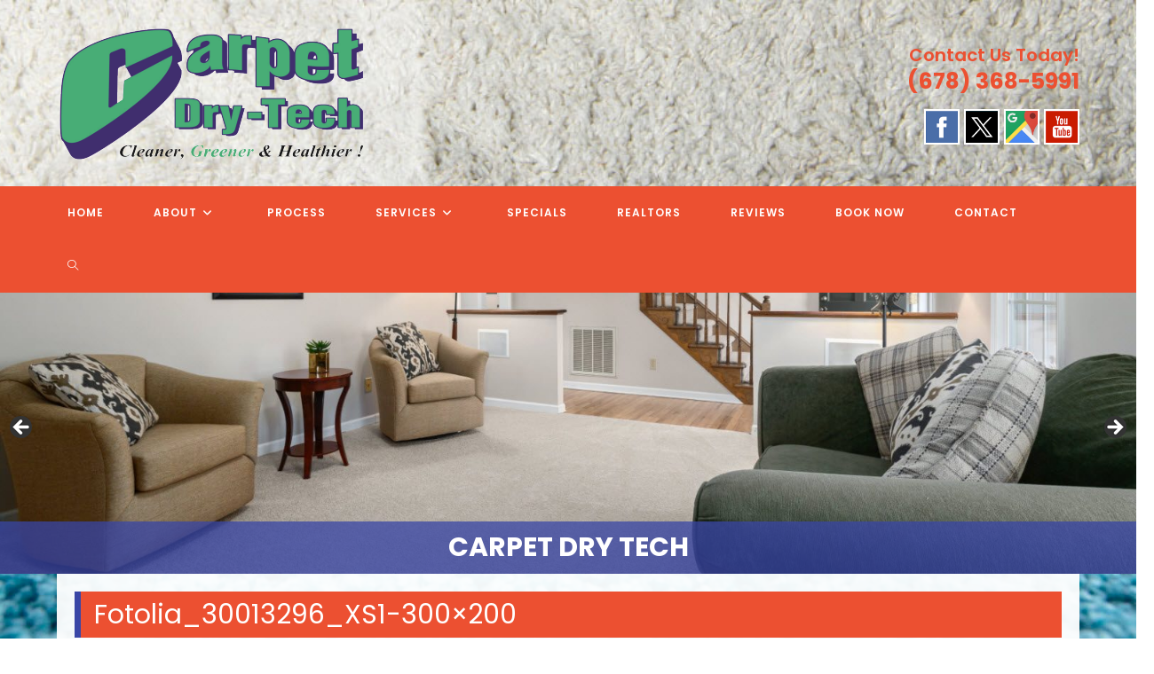

--- FILE ---
content_type: text/html; charset=UTF-8
request_url: https://www.carpetdrytech.com/our-services/carpet-cleaning/fotolia_30013296_xs1-300x200/
body_size: 24409
content:
<!DOCTYPE html>
<html class="html" lang="en-US">
<head>
	<meta charset="UTF-8">
	<link rel="profile" href="https://gmpg.org/xfn/11">

	<meta name='robots' content='index, follow, max-image-preview:large, max-snippet:-1, max-video-preview:-1' />
	<style>img:is([sizes="auto" i], [sizes^="auto," i]) { contain-intrinsic-size: 3000px 1500px }</style>
	<meta name="viewport" content="width=device-width, initial-scale=1">
	<!-- This site is optimized with the Yoast SEO plugin v25.9 - https://yoast.com/wordpress/plugins/seo/ -->
	<title>Fotolia_30013296_XS1-300x200 - Carpet Dry Tech</title>
	<link rel="canonical" href="https://www.carpetdrytech.com/our-services/carpet-cleaning/fotolia_30013296_xs1-300x200/" />
	<meta property="og:locale" content="en_US" />
	<meta property="og:type" content="article" />
	<meta property="og:title" content="Fotolia_30013296_XS1-300x200 - Carpet Dry Tech" />
	<meta property="og:url" content="https://www.carpetdrytech.com/our-services/carpet-cleaning/fotolia_30013296_xs1-300x200/" />
	<meta property="og:site_name" content="Carpet Dry Tech" />
	<meta property="og:image" content="https://www.carpetdrytech.com/our-services/carpet-cleaning/fotolia_30013296_xs1-300x200" />
	<meta property="og:image:width" content="300" />
	<meta property="og:image:height" content="200" />
	<meta property="og:image:type" content="image/jpeg" />
	<meta name="twitter:card" content="summary_large_image" />
	<script type="application/ld+json" class="yoast-schema-graph">{"@context":"https://schema.org","@graph":[{"@type":"WebPage","@id":"https://www.carpetdrytech.com/our-services/carpet-cleaning/fotolia_30013296_xs1-300x200/","url":"https://www.carpetdrytech.com/our-services/carpet-cleaning/fotolia_30013296_xs1-300x200/","name":"Fotolia_30013296_XS1-300x200 - Carpet Dry Tech","isPartOf":{"@id":"https://www.carpetdrytech.com/#website"},"primaryImageOfPage":{"@id":"https://www.carpetdrytech.com/our-services/carpet-cleaning/fotolia_30013296_xs1-300x200/#primaryimage"},"image":{"@id":"https://www.carpetdrytech.com/our-services/carpet-cleaning/fotolia_30013296_xs1-300x200/#primaryimage"},"thumbnailUrl":"https://www.carpetdrytech.com/wp-content/uploads/2021/04/Fotolia_30013296_XS1-300x200-1.jpg","datePublished":"2021-04-29T14:56:44+00:00","breadcrumb":{"@id":"https://www.carpetdrytech.com/our-services/carpet-cleaning/fotolia_30013296_xs1-300x200/#breadcrumb"},"inLanguage":"en-US","potentialAction":[{"@type":"ReadAction","target":["https://www.carpetdrytech.com/our-services/carpet-cleaning/fotolia_30013296_xs1-300x200/"]}]},{"@type":"ImageObject","inLanguage":"en-US","@id":"https://www.carpetdrytech.com/our-services/carpet-cleaning/fotolia_30013296_xs1-300x200/#primaryimage","url":"https://www.carpetdrytech.com/wp-content/uploads/2021/04/Fotolia_30013296_XS1-300x200-1.jpg","contentUrl":"https://www.carpetdrytech.com/wp-content/uploads/2021/04/Fotolia_30013296_XS1-300x200-1.jpg","width":300,"height":200},{"@type":"BreadcrumbList","@id":"https://www.carpetdrytech.com/our-services/carpet-cleaning/fotolia_30013296_xs1-300x200/#breadcrumb","itemListElement":[{"@type":"ListItem","position":1,"name":"Home","item":"https://www.carpetdrytech.com/"},{"@type":"ListItem","position":2,"name":"OUR SERVICES","item":"https://www.carpetdrytech.com/our-services/"},{"@type":"ListItem","position":3,"name":"Carpet Cleaning","item":"https://www.carpetdrytech.com/our-services/carpet-cleaning/"},{"@type":"ListItem","position":4,"name":"Fotolia_30013296_XS1-300&#215;200"}]},{"@type":"WebSite","@id":"https://www.carpetdrytech.com/#website","url":"https://www.carpetdrytech.com/","name":"Carpet Dry Tech","description":"Quality Carpet Floor &amp; Upholstery Cleaning","publisher":{"@id":"https://www.carpetdrytech.com/#organization"},"potentialAction":[{"@type":"SearchAction","target":{"@type":"EntryPoint","urlTemplate":"https://www.carpetdrytech.com/?s={search_term_string}"},"query-input":{"@type":"PropertyValueSpecification","valueRequired":true,"valueName":"search_term_string"}}],"inLanguage":"en-US"},{"@type":"Organization","@id":"https://www.carpetdrytech.com/#organization","name":"Carpet Dry Tech","url":"https://www.carpetdrytech.com/","logo":{"@type":"ImageObject","inLanguage":"en-US","@id":"https://www.carpetdrytech.com/#/schema/logo/image/","url":"https://www.carpetdrytech.com/wp-content/uploads/2021/06/CarpetDryTech-Logo-New.png","contentUrl":"https://www.carpetdrytech.com/wp-content/uploads/2021/06/CarpetDryTech-Logo-New.png","width":350,"height":150,"caption":"Carpet Dry Tech"},"image":{"@id":"https://www.carpetdrytech.com/#/schema/logo/image/"}}]}</script>
	<!-- / Yoast SEO plugin. -->


<link rel='dns-prefetch' href='//www.carpetdrytech.com' />
<link rel='dns-prefetch' href='//fonts.googleapis.com' />
<link rel='dns-prefetch' href='//hcaptcha.com' />
<link rel="alternate" type="application/rss+xml" title="Carpet Dry Tech &raquo; Feed" href="https://www.carpetdrytech.com/feed/" />
<link rel="alternate" type="application/rss+xml" title="Carpet Dry Tech &raquo; Comments Feed" href="https://www.carpetdrytech.com/comments/feed/" />
		<!-- This site uses the Google Analytics by MonsterInsights plugin v9.8.0 - Using Analytics tracking - https://www.monsterinsights.com/ -->
		<!-- Note: MonsterInsights is not currently configured on this site. The site owner needs to authenticate with Google Analytics in the MonsterInsights settings panel. -->
					<!-- No tracking code set -->
				<!-- / Google Analytics by MonsterInsights -->
		<script>
window._wpemojiSettings = {"baseUrl":"https:\/\/s.w.org\/images\/core\/emoji\/16.0.1\/72x72\/","ext":".png","svgUrl":"https:\/\/s.w.org\/images\/core\/emoji\/16.0.1\/svg\/","svgExt":".svg","source":{"concatemoji":"https:\/\/www.carpetdrytech.com\/wp-includes\/js\/wp-emoji-release.min.js?ver=8cb290e2d10a78908a72b41b6f7d9165"}};
/*! This file is auto-generated */
!function(s,n){var o,i,e;function c(e){try{var t={supportTests:e,timestamp:(new Date).valueOf()};sessionStorage.setItem(o,JSON.stringify(t))}catch(e){}}function p(e,t,n){e.clearRect(0,0,e.canvas.width,e.canvas.height),e.fillText(t,0,0);var t=new Uint32Array(e.getImageData(0,0,e.canvas.width,e.canvas.height).data),a=(e.clearRect(0,0,e.canvas.width,e.canvas.height),e.fillText(n,0,0),new Uint32Array(e.getImageData(0,0,e.canvas.width,e.canvas.height).data));return t.every(function(e,t){return e===a[t]})}function u(e,t){e.clearRect(0,0,e.canvas.width,e.canvas.height),e.fillText(t,0,0);for(var n=e.getImageData(16,16,1,1),a=0;a<n.data.length;a++)if(0!==n.data[a])return!1;return!0}function f(e,t,n,a){switch(t){case"flag":return n(e,"\ud83c\udff3\ufe0f\u200d\u26a7\ufe0f","\ud83c\udff3\ufe0f\u200b\u26a7\ufe0f")?!1:!n(e,"\ud83c\udde8\ud83c\uddf6","\ud83c\udde8\u200b\ud83c\uddf6")&&!n(e,"\ud83c\udff4\udb40\udc67\udb40\udc62\udb40\udc65\udb40\udc6e\udb40\udc67\udb40\udc7f","\ud83c\udff4\u200b\udb40\udc67\u200b\udb40\udc62\u200b\udb40\udc65\u200b\udb40\udc6e\u200b\udb40\udc67\u200b\udb40\udc7f");case"emoji":return!a(e,"\ud83e\udedf")}return!1}function g(e,t,n,a){var r="undefined"!=typeof WorkerGlobalScope&&self instanceof WorkerGlobalScope?new OffscreenCanvas(300,150):s.createElement("canvas"),o=r.getContext("2d",{willReadFrequently:!0}),i=(o.textBaseline="top",o.font="600 32px Arial",{});return e.forEach(function(e){i[e]=t(o,e,n,a)}),i}function t(e){var t=s.createElement("script");t.src=e,t.defer=!0,s.head.appendChild(t)}"undefined"!=typeof Promise&&(o="wpEmojiSettingsSupports",i=["flag","emoji"],n.supports={everything:!0,everythingExceptFlag:!0},e=new Promise(function(e){s.addEventListener("DOMContentLoaded",e,{once:!0})}),new Promise(function(t){var n=function(){try{var e=JSON.parse(sessionStorage.getItem(o));if("object"==typeof e&&"number"==typeof e.timestamp&&(new Date).valueOf()<e.timestamp+604800&&"object"==typeof e.supportTests)return e.supportTests}catch(e){}return null}();if(!n){if("undefined"!=typeof Worker&&"undefined"!=typeof OffscreenCanvas&&"undefined"!=typeof URL&&URL.createObjectURL&&"undefined"!=typeof Blob)try{var e="postMessage("+g.toString()+"("+[JSON.stringify(i),f.toString(),p.toString(),u.toString()].join(",")+"));",a=new Blob([e],{type:"text/javascript"}),r=new Worker(URL.createObjectURL(a),{name:"wpTestEmojiSupports"});return void(r.onmessage=function(e){c(n=e.data),r.terminate(),t(n)})}catch(e){}c(n=g(i,f,p,u))}t(n)}).then(function(e){for(var t in e)n.supports[t]=e[t],n.supports.everything=n.supports.everything&&n.supports[t],"flag"!==t&&(n.supports.everythingExceptFlag=n.supports.everythingExceptFlag&&n.supports[t]);n.supports.everythingExceptFlag=n.supports.everythingExceptFlag&&!n.supports.flag,n.DOMReady=!1,n.readyCallback=function(){n.DOMReady=!0}}).then(function(){return e}).then(function(){var e;n.supports.everything||(n.readyCallback(),(e=n.source||{}).concatemoji?t(e.concatemoji):e.wpemoji&&e.twemoji&&(t(e.twemoji),t(e.wpemoji)))}))}((window,document),window._wpemojiSettings);
</script>
<style>@media screen and (max-width: 650px) {body {padding-bottom:60px;}}</style><style id='wp-emoji-styles-inline-css'>

	img.wp-smiley, img.emoji {
		display: inline !important;
		border: none !important;
		box-shadow: none !important;
		height: 1em !important;
		width: 1em !important;
		margin: 0 0.07em !important;
		vertical-align: -0.1em !important;
		background: none !important;
		padding: 0 !important;
	}
</style>
<link rel='stylesheet' id='wp-block-library-css' href='https://www.carpetdrytech.com/wp-includes/css/dist/block-library/style.min.css?ver=8cb290e2d10a78908a72b41b6f7d9165' media='all' />
<style id='wp-block-library-theme-inline-css'>
.wp-block-audio :where(figcaption){color:#555;font-size:13px;text-align:center}.is-dark-theme .wp-block-audio :where(figcaption){color:#ffffffa6}.wp-block-audio{margin:0 0 1em}.wp-block-code{border:1px solid #ccc;border-radius:4px;font-family:Menlo,Consolas,monaco,monospace;padding:.8em 1em}.wp-block-embed :where(figcaption){color:#555;font-size:13px;text-align:center}.is-dark-theme .wp-block-embed :where(figcaption){color:#ffffffa6}.wp-block-embed{margin:0 0 1em}.blocks-gallery-caption{color:#555;font-size:13px;text-align:center}.is-dark-theme .blocks-gallery-caption{color:#ffffffa6}:root :where(.wp-block-image figcaption){color:#555;font-size:13px;text-align:center}.is-dark-theme :root :where(.wp-block-image figcaption){color:#ffffffa6}.wp-block-image{margin:0 0 1em}.wp-block-pullquote{border-bottom:4px solid;border-top:4px solid;color:currentColor;margin-bottom:1.75em}.wp-block-pullquote cite,.wp-block-pullquote footer,.wp-block-pullquote__citation{color:currentColor;font-size:.8125em;font-style:normal;text-transform:uppercase}.wp-block-quote{border-left:.25em solid;margin:0 0 1.75em;padding-left:1em}.wp-block-quote cite,.wp-block-quote footer{color:currentColor;font-size:.8125em;font-style:normal;position:relative}.wp-block-quote:where(.has-text-align-right){border-left:none;border-right:.25em solid;padding-left:0;padding-right:1em}.wp-block-quote:where(.has-text-align-center){border:none;padding-left:0}.wp-block-quote.is-large,.wp-block-quote.is-style-large,.wp-block-quote:where(.is-style-plain){border:none}.wp-block-search .wp-block-search__label{font-weight:700}.wp-block-search__button{border:1px solid #ccc;padding:.375em .625em}:where(.wp-block-group.has-background){padding:1.25em 2.375em}.wp-block-separator.has-css-opacity{opacity:.4}.wp-block-separator{border:none;border-bottom:2px solid;margin-left:auto;margin-right:auto}.wp-block-separator.has-alpha-channel-opacity{opacity:1}.wp-block-separator:not(.is-style-wide):not(.is-style-dots){width:100px}.wp-block-separator.has-background:not(.is-style-dots){border-bottom:none;height:1px}.wp-block-separator.has-background:not(.is-style-wide):not(.is-style-dots){height:2px}.wp-block-table{margin:0 0 1em}.wp-block-table td,.wp-block-table th{word-break:normal}.wp-block-table :where(figcaption){color:#555;font-size:13px;text-align:center}.is-dark-theme .wp-block-table :where(figcaption){color:#ffffffa6}.wp-block-video :where(figcaption){color:#555;font-size:13px;text-align:center}.is-dark-theme .wp-block-video :where(figcaption){color:#ffffffa6}.wp-block-video{margin:0 0 1em}:root :where(.wp-block-template-part.has-background){margin-bottom:0;margin-top:0;padding:1.25em 2.375em}
</style>
<style id='classic-theme-styles-inline-css'>
/*! This file is auto-generated */
.wp-block-button__link{color:#fff;background-color:#32373c;border-radius:9999px;box-shadow:none;text-decoration:none;padding:calc(.667em + 2px) calc(1.333em + 2px);font-size:1.125em}.wp-block-file__button{background:#32373c;color:#fff;text-decoration:none}
</style>
<link rel='stylesheet' id='single-testimonial-block-css' href='https://www.carpetdrytech.com/wp-content/plugins/easy-testimonials/blocks/single-testimonial/style.css?ver=1663402234' media='all' />
<link rel='stylesheet' id='random-testimonial-block-css' href='https://www.carpetdrytech.com/wp-content/plugins/easy-testimonials/blocks/random-testimonial/style.css?ver=1663402234' media='all' />
<link rel='stylesheet' id='testimonials-list-block-css' href='https://www.carpetdrytech.com/wp-content/plugins/easy-testimonials/blocks/testimonials-list/style.css?ver=1663402234' media='all' />
<link rel='stylesheet' id='testimonials-cycle-block-css' href='https://www.carpetdrytech.com/wp-content/plugins/easy-testimonials/blocks/testimonials-cycle/style.css?ver=1663402234' media='all' />
<link rel='stylesheet' id='testimonials-grid-block-css' href='https://www.carpetdrytech.com/wp-content/plugins/easy-testimonials/blocks/testimonials-grid/style.css?ver=1663402234' media='all' />
<style id='global-styles-inline-css'>
:root{--wp--preset--aspect-ratio--square: 1;--wp--preset--aspect-ratio--4-3: 4/3;--wp--preset--aspect-ratio--3-4: 3/4;--wp--preset--aspect-ratio--3-2: 3/2;--wp--preset--aspect-ratio--2-3: 2/3;--wp--preset--aspect-ratio--16-9: 16/9;--wp--preset--aspect-ratio--9-16: 9/16;--wp--preset--color--black: #000000;--wp--preset--color--cyan-bluish-gray: #abb8c3;--wp--preset--color--white: #ffffff;--wp--preset--color--pale-pink: #f78da7;--wp--preset--color--vivid-red: #cf2e2e;--wp--preset--color--luminous-vivid-orange: #ff6900;--wp--preset--color--luminous-vivid-amber: #fcb900;--wp--preset--color--light-green-cyan: #7bdcb5;--wp--preset--color--vivid-green-cyan: #00d084;--wp--preset--color--pale-cyan-blue: #8ed1fc;--wp--preset--color--vivid-cyan-blue: #0693e3;--wp--preset--color--vivid-purple: #9b51e0;--wp--preset--gradient--vivid-cyan-blue-to-vivid-purple: linear-gradient(135deg,rgba(6,147,227,1) 0%,rgb(155,81,224) 100%);--wp--preset--gradient--light-green-cyan-to-vivid-green-cyan: linear-gradient(135deg,rgb(122,220,180) 0%,rgb(0,208,130) 100%);--wp--preset--gradient--luminous-vivid-amber-to-luminous-vivid-orange: linear-gradient(135deg,rgba(252,185,0,1) 0%,rgba(255,105,0,1) 100%);--wp--preset--gradient--luminous-vivid-orange-to-vivid-red: linear-gradient(135deg,rgba(255,105,0,1) 0%,rgb(207,46,46) 100%);--wp--preset--gradient--very-light-gray-to-cyan-bluish-gray: linear-gradient(135deg,rgb(238,238,238) 0%,rgb(169,184,195) 100%);--wp--preset--gradient--cool-to-warm-spectrum: linear-gradient(135deg,rgb(74,234,220) 0%,rgb(151,120,209) 20%,rgb(207,42,186) 40%,rgb(238,44,130) 60%,rgb(251,105,98) 80%,rgb(254,248,76) 100%);--wp--preset--gradient--blush-light-purple: linear-gradient(135deg,rgb(255,206,236) 0%,rgb(152,150,240) 100%);--wp--preset--gradient--blush-bordeaux: linear-gradient(135deg,rgb(254,205,165) 0%,rgb(254,45,45) 50%,rgb(107,0,62) 100%);--wp--preset--gradient--luminous-dusk: linear-gradient(135deg,rgb(255,203,112) 0%,rgb(199,81,192) 50%,rgb(65,88,208) 100%);--wp--preset--gradient--pale-ocean: linear-gradient(135deg,rgb(255,245,203) 0%,rgb(182,227,212) 50%,rgb(51,167,181) 100%);--wp--preset--gradient--electric-grass: linear-gradient(135deg,rgb(202,248,128) 0%,rgb(113,206,126) 100%);--wp--preset--gradient--midnight: linear-gradient(135deg,rgb(2,3,129) 0%,rgb(40,116,252) 100%);--wp--preset--font-size--small: 13px;--wp--preset--font-size--medium: 20px;--wp--preset--font-size--large: 36px;--wp--preset--font-size--x-large: 42px;--wp--preset--spacing--20: 0.44rem;--wp--preset--spacing--30: 0.67rem;--wp--preset--spacing--40: 1rem;--wp--preset--spacing--50: 1.5rem;--wp--preset--spacing--60: 2.25rem;--wp--preset--spacing--70: 3.38rem;--wp--preset--spacing--80: 5.06rem;--wp--preset--shadow--natural: 6px 6px 9px rgba(0, 0, 0, 0.2);--wp--preset--shadow--deep: 12px 12px 50px rgba(0, 0, 0, 0.4);--wp--preset--shadow--sharp: 6px 6px 0px rgba(0, 0, 0, 0.2);--wp--preset--shadow--outlined: 6px 6px 0px -3px rgba(255, 255, 255, 1), 6px 6px rgba(0, 0, 0, 1);--wp--preset--shadow--crisp: 6px 6px 0px rgba(0, 0, 0, 1);}:where(.is-layout-flex){gap: 0.5em;}:where(.is-layout-grid){gap: 0.5em;}body .is-layout-flex{display: flex;}.is-layout-flex{flex-wrap: wrap;align-items: center;}.is-layout-flex > :is(*, div){margin: 0;}body .is-layout-grid{display: grid;}.is-layout-grid > :is(*, div){margin: 0;}:where(.wp-block-columns.is-layout-flex){gap: 2em;}:where(.wp-block-columns.is-layout-grid){gap: 2em;}:where(.wp-block-post-template.is-layout-flex){gap: 1.25em;}:where(.wp-block-post-template.is-layout-grid){gap: 1.25em;}.has-black-color{color: var(--wp--preset--color--black) !important;}.has-cyan-bluish-gray-color{color: var(--wp--preset--color--cyan-bluish-gray) !important;}.has-white-color{color: var(--wp--preset--color--white) !important;}.has-pale-pink-color{color: var(--wp--preset--color--pale-pink) !important;}.has-vivid-red-color{color: var(--wp--preset--color--vivid-red) !important;}.has-luminous-vivid-orange-color{color: var(--wp--preset--color--luminous-vivid-orange) !important;}.has-luminous-vivid-amber-color{color: var(--wp--preset--color--luminous-vivid-amber) !important;}.has-light-green-cyan-color{color: var(--wp--preset--color--light-green-cyan) !important;}.has-vivid-green-cyan-color{color: var(--wp--preset--color--vivid-green-cyan) !important;}.has-pale-cyan-blue-color{color: var(--wp--preset--color--pale-cyan-blue) !important;}.has-vivid-cyan-blue-color{color: var(--wp--preset--color--vivid-cyan-blue) !important;}.has-vivid-purple-color{color: var(--wp--preset--color--vivid-purple) !important;}.has-black-background-color{background-color: var(--wp--preset--color--black) !important;}.has-cyan-bluish-gray-background-color{background-color: var(--wp--preset--color--cyan-bluish-gray) !important;}.has-white-background-color{background-color: var(--wp--preset--color--white) !important;}.has-pale-pink-background-color{background-color: var(--wp--preset--color--pale-pink) !important;}.has-vivid-red-background-color{background-color: var(--wp--preset--color--vivid-red) !important;}.has-luminous-vivid-orange-background-color{background-color: var(--wp--preset--color--luminous-vivid-orange) !important;}.has-luminous-vivid-amber-background-color{background-color: var(--wp--preset--color--luminous-vivid-amber) !important;}.has-light-green-cyan-background-color{background-color: var(--wp--preset--color--light-green-cyan) !important;}.has-vivid-green-cyan-background-color{background-color: var(--wp--preset--color--vivid-green-cyan) !important;}.has-pale-cyan-blue-background-color{background-color: var(--wp--preset--color--pale-cyan-blue) !important;}.has-vivid-cyan-blue-background-color{background-color: var(--wp--preset--color--vivid-cyan-blue) !important;}.has-vivid-purple-background-color{background-color: var(--wp--preset--color--vivid-purple) !important;}.has-black-border-color{border-color: var(--wp--preset--color--black) !important;}.has-cyan-bluish-gray-border-color{border-color: var(--wp--preset--color--cyan-bluish-gray) !important;}.has-white-border-color{border-color: var(--wp--preset--color--white) !important;}.has-pale-pink-border-color{border-color: var(--wp--preset--color--pale-pink) !important;}.has-vivid-red-border-color{border-color: var(--wp--preset--color--vivid-red) !important;}.has-luminous-vivid-orange-border-color{border-color: var(--wp--preset--color--luminous-vivid-orange) !important;}.has-luminous-vivid-amber-border-color{border-color: var(--wp--preset--color--luminous-vivid-amber) !important;}.has-light-green-cyan-border-color{border-color: var(--wp--preset--color--light-green-cyan) !important;}.has-vivid-green-cyan-border-color{border-color: var(--wp--preset--color--vivid-green-cyan) !important;}.has-pale-cyan-blue-border-color{border-color: var(--wp--preset--color--pale-cyan-blue) !important;}.has-vivid-cyan-blue-border-color{border-color: var(--wp--preset--color--vivid-cyan-blue) !important;}.has-vivid-purple-border-color{border-color: var(--wp--preset--color--vivid-purple) !important;}.has-vivid-cyan-blue-to-vivid-purple-gradient-background{background: var(--wp--preset--gradient--vivid-cyan-blue-to-vivid-purple) !important;}.has-light-green-cyan-to-vivid-green-cyan-gradient-background{background: var(--wp--preset--gradient--light-green-cyan-to-vivid-green-cyan) !important;}.has-luminous-vivid-amber-to-luminous-vivid-orange-gradient-background{background: var(--wp--preset--gradient--luminous-vivid-amber-to-luminous-vivid-orange) !important;}.has-luminous-vivid-orange-to-vivid-red-gradient-background{background: var(--wp--preset--gradient--luminous-vivid-orange-to-vivid-red) !important;}.has-very-light-gray-to-cyan-bluish-gray-gradient-background{background: var(--wp--preset--gradient--very-light-gray-to-cyan-bluish-gray) !important;}.has-cool-to-warm-spectrum-gradient-background{background: var(--wp--preset--gradient--cool-to-warm-spectrum) !important;}.has-blush-light-purple-gradient-background{background: var(--wp--preset--gradient--blush-light-purple) !important;}.has-blush-bordeaux-gradient-background{background: var(--wp--preset--gradient--blush-bordeaux) !important;}.has-luminous-dusk-gradient-background{background: var(--wp--preset--gradient--luminous-dusk) !important;}.has-pale-ocean-gradient-background{background: var(--wp--preset--gradient--pale-ocean) !important;}.has-electric-grass-gradient-background{background: var(--wp--preset--gradient--electric-grass) !important;}.has-midnight-gradient-background{background: var(--wp--preset--gradient--midnight) !important;}.has-small-font-size{font-size: var(--wp--preset--font-size--small) !important;}.has-medium-font-size{font-size: var(--wp--preset--font-size--medium) !important;}.has-large-font-size{font-size: var(--wp--preset--font-size--large) !important;}.has-x-large-font-size{font-size: var(--wp--preset--font-size--x-large) !important;}
:where(.wp-block-post-template.is-layout-flex){gap: 1.25em;}:where(.wp-block-post-template.is-layout-grid){gap: 1.25em;}
:where(.wp-block-columns.is-layout-flex){gap: 2em;}:where(.wp-block-columns.is-layout-grid){gap: 2em;}
:root :where(.wp-block-pullquote){font-size: 1.5em;line-height: 1.6;}
</style>
<link rel='stylesheet' id='cpsh-shortcodes-css' href='https://www.carpetdrytech.com/wp-content/plugins/column-shortcodes//assets/css/shortcodes.css?ver=1.0.1' media='all' />
<link rel='stylesheet' id='easy_testimonial_style-css' href='https://www.carpetdrytech.com/wp-content/plugins/easy-testimonials/include/assets/css/style.css?ver=8cb290e2d10a78908a72b41b6f7d9165' media='all' />
<link rel='stylesheet' id='oceanwp-style-css' href='https://www.carpetdrytech.com/wp-content/themes/oceanwp/assets/css/style.min.css?ver=1.1' media='all' />
<link rel='stylesheet' id='child-style-css' href='https://www.carpetdrytech.com/wp-content/themes/oceanwp-child/style.css?ver=8cb290e2d10a78908a72b41b6f7d9165' media='all' />
<link rel='stylesheet' id='font-awesome-css' href='https://www.carpetdrytech.com/wp-content/themes/oceanwp/assets/fonts/fontawesome/css/all.min.css?ver=6.7.2' media='all' />
<link rel='stylesheet' id='simple-line-icons-css' href='https://www.carpetdrytech.com/wp-content/themes/oceanwp/assets/css/third/simple-line-icons.min.css?ver=2.4.0' media='all' />
<link rel='stylesheet' id='oceanwp-google-font-poppins-css' href='//fonts.googleapis.com/css?family=Poppins%3A100%2C200%2C300%2C400%2C500%2C600%2C700%2C800%2C900%2C100i%2C200i%2C300i%2C400i%2C500i%2C600i%2C700i%2C800i%2C900i&#038;subset=latin&#038;display=swap&#038;ver=8cb290e2d10a78908a72b41b6f7d9165' media='all' />
<link rel='stylesheet' id='oe-widgets-style-css' href='https://www.carpetdrytech.com/wp-content/plugins/ocean-extra/assets/css/widgets.css?ver=8cb290e2d10a78908a72b41b6f7d9165' media='all' />
<link rel='stylesheet' id='call-now-button-modern-style-css' href='https://www.carpetdrytech.com/wp-content/plugins/call-now-button/resources/style/modern.css?ver=1.5.3' media='all' />
<script src="https://www.carpetdrytech.com/wp-includes/js/jquery/jquery.min.js?ver=3.7.1" id="jquery-core-js"></script>
<script src="https://www.carpetdrytech.com/wp-includes/js/jquery/jquery-migrate.min.js?ver=3.4.1" id="jquery-migrate-js"></script>
<script id="easy-testimonials-reveal-js-extra">
var easy_testimonials_reveal = {"show_less_text":"Show Less"};
</script>
<script src="https://www.carpetdrytech.com/wp-content/plugins/easy-testimonials/include/assets/js/easy-testimonials-reveal.js?ver=8cb290e2d10a78908a72b41b6f7d9165" id="easy-testimonials-reveal-js"></script>
<link rel="https://api.w.org/" href="https://www.carpetdrytech.com/wp-json/" /><link rel="alternate" title="JSON" type="application/json" href="https://www.carpetdrytech.com/wp-json/wp/v2/media/63" /><link rel="EditURI" type="application/rsd+xml" title="RSD" href="https://www.carpetdrytech.com/xmlrpc.php?rsd" />
<link rel='shortlink' href='https://www.carpetdrytech.com/?p=63' />
<link rel="alternate" title="oEmbed (JSON)" type="application/json+oembed" href="https://www.carpetdrytech.com/wp-json/oembed/1.0/embed?url=https%3A%2F%2Fwww.carpetdrytech.com%2Four-services%2Fcarpet-cleaning%2Ffotolia_30013296_xs1-300x200%2F" />
<link rel="alternate" title="oEmbed (XML)" type="text/xml+oembed" href="https://www.carpetdrytech.com/wp-json/oembed/1.0/embed?url=https%3A%2F%2Fwww.carpetdrytech.com%2Four-services%2Fcarpet-cleaning%2Ffotolia_30013296_xs1-300x200%2F&#038;format=xml" />

<!-- Bad Behavior 2.2.24 run time: 1.951 ms -->
<style type="text/css" media="screen"></style><style type="text/css" media="screen">@media (max-width: 728px) {}</style><style type="text/css" media="screen">@media (max-width: 320px) {}</style><style>
.h-captcha{position:relative;display:block;margin-bottom:2rem;padding:0;clear:both}.h-captcha[data-size="normal"]{width:303px;height:78px}.h-captcha[data-size="compact"]{width:164px;height:144px}.h-captcha[data-size="invisible"]{display:none}.h-captcha::before{content:'';display:block;position:absolute;top:0;left:0;background:url(https://www.carpetdrytech.com/wp-content/plugins/hcaptcha-for-forms-and-more/assets/images/hcaptcha-div-logo.svg) no-repeat;border:1px solid #fff0;border-radius:4px}.h-captcha[data-size="normal"]::before{width:300px;height:74px;background-position:94% 28%}.h-captcha[data-size="compact"]::before{width:156px;height:136px;background-position:50% 79%}.h-captcha[data-theme="light"]::before,body.is-light-theme .h-captcha[data-theme="auto"]::before,.h-captcha[data-theme="auto"]::before{background-color:#fafafa;border:1px solid #e0e0e0}.h-captcha[data-theme="dark"]::before,body.is-dark-theme .h-captcha[data-theme="auto"]::before,html.wp-dark-mode-active .h-captcha[data-theme="auto"]::before,html.drdt-dark-mode .h-captcha[data-theme="auto"]::before{background-image:url(https://www.carpetdrytech.com/wp-content/plugins/hcaptcha-for-forms-and-more/assets/images/hcaptcha-div-logo-white.svg);background-repeat:no-repeat;background-color:#333;border:1px solid #f5f5f5}@media (prefers-color-scheme:dark){.h-captcha[data-theme="auto"]::before{background-image:url(https://www.carpetdrytech.com/wp-content/plugins/hcaptcha-for-forms-and-more/assets/images/hcaptcha-div-logo-white.svg);background-repeat:no-repeat;background-color:#333;border:1px solid #f5f5f5}}.h-captcha[data-theme="custom"]::before{background-color:initial}.h-captcha[data-size="invisible"]::before{display:none}.h-captcha iframe{position:relative}div[style*="z-index: 2147483647"] div[style*="border-width: 11px"][style*="position: absolute"][style*="pointer-events: none"]{border-style:none}
</style>
<style>
span[data-name="hcap-cf7"] .h-captcha{margin-bottom:0}span[data-name="hcap-cf7"]~input[type="submit"],span[data-name="hcap-cf7"]~button[type="submit"]{margin-top:2rem}
</style>
<!-- Custom CSS -->
<style>
body {border-top:0 solid #0d8bb5;padding-top:0;overflow-x: hidden;}
#wrapper {}
#custom_html-3 {clear:both;}
.headersocialwrapper img {width:40px;border:2px solid #fff;}
h1, h2, h3, h4, h5, h6 { color: #222 !important;}
h1 a {color:#fff !important;}
#fancybox-wrap {top:40% !important; position: fixed !important;}
.site-header,.main-navigation, .home-sidebar, .banner, .site-content {max-width:1400px !important;}
.clearline {clear:both;}
/* ====================HEADER============== */
.site-header {border-radius:  0 0;padding:0 20px; }
.site-title a, .site-description {color:#FFF;}
.header-image {margin-top: 20px;margin-bottom: 10px;}
.header-extras .textwidget {background: transparent; float: right; padding: 0px 20px 0 0;}
.headersocialwrapper {margin-top: 15px;}
/* ====================MENU============== */
.main-navigation ul {float:left;}
.main-navigation ul a {padding: 11px 10px 7px;color:#fff !important;font-size: 18px;text-decoration:none !important;font-weight: 600;}
.main-navigation ul li a:hover {background:none; color:#fff !important;border-bottom:3px solid #fff;}
.main-navigation li.current_page_item a {color:#fff !important;background:#none !important;border-bottom:3px solid #fff;}
.main-navigation li {padding: 0 0 0 1.2rem; color: #fff;list-style:none;}
.main-navigation li:first-child {margin:0 0 0; background:none;list-style:  none ;}
.main-navigation ul ul {background:transparent;margin-top:0px;}
.main-navigation ul ul li:first-child {margin:0;}
.main-navigation li ul.sub-menu li { padding: 0 0 0 1px;}
.menu-toggle, .btn, input[type=\"submit\"] {background:#FFF;}
.menu-toggle {color:#000;}
.main-navigation li {border:0;}
/* ====================BANNER============== */
.headerwrapper {background:transparent; padding:0px 0 0; margin-top:0; position:relative;z-index:5;}
.headerwrapper .home-sidebar { border:0px solid #fff; background:#dfd9bb}
.metaslider .slides img {border-radius:0;}
.metaslider .caption {font-size: 30px;padding: 20px !important;text-align:center;font-weight:bold;text-transform: uppercase;}
.metaslider .flexslider {margin:0 !important;}
/* ==========HOME 1============== */
.phpeverywherewidget {padding:0 15px;background: rgba(255, 255, 255, .9) !important;}
.phpeverywherewidget p {color: #333;font-family: arial;line-height: 1.3;}
.banner {padding:0;}
.banner h2 {color:#333;font-size:3rem;}
#bannercontainer {background:none;}
#bannercontainer .banner { margin: 0 auto 0 !important;border-radius:0 0 5px 5px;background: rgba(255, 255, 255, 0) !important;border-bottom:0px solid #d1cfcf;}
.page-template-default .widget_archive {display: none;}
.socialbuttonwrapper {margin:10px 0;}
.socialbuttonwrapper h3 {color:#333;font-size:28px;text-align: left;text-align: left;}
.socialbuttonwrapper .squarebut img {width: 50px !important; border:none;margin:0;}
.socialbuttonwrapper .reviewbut img {border: none !important;}
.socialbuttonwrapper br {display: none;}
.reviewbut > img {border: medium none;}
.socialbuttonwrapper a.squarebut {border: 3px solid #fff;display: block;float: left;margin: 0 10px 15px 0;}
.home .banner .widget {margin-top:0;}
.rightsideinfotext {text-align:center;}
.rightsideinfotext h2 {color:#333;}
.rightsideinfotext strong {margin-top:10px; font-size: 21px;}
.su-post-comments-link {display: none;}.su-post-title > a {color: #d4111e !important;font-size: 26px !important;text-decoration: none !important;border-bottom: 1px solid #9a040e;padding-bottom: 4px;}
.su-post {border: 1px solid #9a040e;border-radius: 6px;padding: 10px !important;}
.su-post-meta {display: none;}
h2.su-post-title {}
.su-post .more-link, .nav-previous a, .nav-next a {background: #d4111e none repeat scroll 0 0;border-radius: 4px;color: #fff !important;font-weight: bold;padding: 6px 20px 10px;text-decoration: none !important;}
/* ==========SIDE FORM============== */
.sideform h1 span {font-size:16px;font-weight:normal;line-height: 21px;display:block;}
.sideform p {color:#fff;margin-bottom:5px;font-size:12px;}
.sideform  .wpcf7-text {border:none; border-radius:5px;margin: 3px 0 7px; padding: 7px; width: 100%;}
.sideform  .wpcf7-textarea {height:70pxborder:none; border-radius:5px;margin: 3px 0 7px; padding: 7px; width: 100%;}
.sideform img {float:left;border: 4px solid #333;}
.sideform .wpcf7-captchar {float:right;border:none; border-radius:5px;margin: 3px 0 7px; padding: 7px; width: 65%;}
.sideform .wpcf7-form-control.wpcf7-submit {
background: #ffffff; /* Old browsers */
/* IE9 SVG, needs conditional override of \'filter\' to \'none\' */
background: url([data-uri]);
background: -moz-linear-gradient(top,  #ffffff 0%, #a1a1a1 100%); /* FF3.6+ */
background: -webkit-gradient(linear, left top, left bottom, color-stop(0%,#ffffff), color-stop(100%,#a1a1a1)); /* Chrome,Safari4+ */
background: -webkit-linear-gradient(top,  #ffffff 0%,#a1a1a1 100%); /* Chrome10+,Safari5.1+ */
background: -o-linear-gradient(top,  #ffffff 0%,#a1a1a1 100%); /* Opera 11.10+ */
background: -ms-linear-gradient(top,  #ffffff 0%,#a1a1a1 100%); /* IE10+ */
background: linear-gradient(to bottom,  #ffffff 0%,#a1a1a1 100%); /* W3C */
border: 1px solid #757575;border-radius: 5px;color:#333; font-family: raleway;font-size: 18px;text-shadow: none;float:right;clear:both;padding:10px 30px; font-family: arial,sans-serif;}
.sideform .wpcf7-form-control.wpcf7-submit:hover {
background: #e5e5e5; /* Old browsers */
/* IE9 SVG, needs conditional override of \'filter\' to \'none\' */
background: url([data-uri]);
background: -moz-linear-gradient(top,  #a1a1a1 0%, #ffffff 100%); /* FF3.6+ */
background: -webkit-gradient(linear, left top, left bottom, color-stop(0%,#a1a1a1), color-stop(100%,#ffffff)); /* Chrome,Safari4+ */
background: -webkit-linear-gradient(top,  #a1a1a1 0%,#ffffff 100%); /* Chrome10+,Safari5.1+ */
background: -o-linear-gradient(top,  #a1a1a1 0%,#ffffff 100%); /* Opera 11.10+ */
background: -ms-linear-gradient(top,  #a1a1a1 0%,#ffffff 100%); /* IE10+ */
background: linear-gradient(to bottom,  #a1a1a1 0%,#ffffff 100%); /* W3C */
color: #3333;}
.wpcf7-response-output.wpcf7-display-none.wpcf7-mail-sent-ng {float: left !important;font-size: 14px !important;}
.wpcf7-response-output.wpcf7-display-none.wpcf7-validation-errors, .wpcf7-response-output.wpcf7-display-none.wpcf7-mail-sent-ok {float: left !important;font-size: 14px !important;}
.wpcf7-not-valid-tip {font-size: 14px !important;}
.sideform img {border: none !important;}
/* ====================HOME 2============== */
.home-sidebar .widget img {margin-top:10px;}
.homesidepanelbox {background:transparent;margin:0 0 20px}
.hometestitext {font-size:14px;line-height: 19px;}
.home-sidebar .textwidget {color:#fff;font-size:14px;text-align:left}
.home-sidebar .textwidget img {border-radius:2px;float: left;  margin: 20px 10px 0 0;}
.home-sidebar .textwidget .footerlistsocial li img {border:none;}
.home-sidebar .textwidget .footerlistsocial li {color:#fff;padding: 5px 0 0 20px;width:100%;text-align:left; }
.home-sidebar .textwidget li {float:left;margin:3px;}
.home-sidebar.row {border-bottom: 0px solid #fff; padding-bottom: 10px;}
#home-sidebar-container .col.grid_9_of_12 {border-right: 1px solid #206b82;}
.footerlist {float: left;width: 40%;margin-left:25px;}
.footerlist li { list-style: outside none disc; width: 100%;}
.upcomingauction {border-radius:5px;margin-bottom:5px;background:#e6e6e6;float:left;padding:5px;color:#f0504f; line-height: 21px;}
.upcomingauction > strong { font-size: 18px;color:#206b82;}
.upcomingauction img {margin-top:0 !important;border:0 !important;}
.upcomingauction.upcomingauctionmore {  background: none repeat scroll 0 0 #f0504f; padding: 43px 0;text-align: center;width: 100%;}
.upcomingauction.upcomingauctionmore > a { color: #fff !important; font-size: 30px;font-weight: bold;text-decoration: none !important;}
.upcomingauction.upcomingauctionmore:hover {background:#c43a3a;}
#secondary .col.grid_3_of_12  { background: none; color: #fff;font-size: 24px;font-weight: bold;padding: 10px;text-align: center;}
/* ====================HOME 3============== */
.site-footer {color:#fff;margin-top:0px;background:#808080 ;padding:15px;}
.site-footer .textwidget {text-align:left;font-size:16px; color:#fff;}
.site-footer .widget-area .widget {font-weight:normal;}
.site-footer .widget-area .widget {text-align: left !important;font-weight:normal;}
.site-footer h3 {color:#333;font-size:24px !important;font-weight: normal !important;  text-transform: uppercase !important;}
.site-footer h5 {font-size:22px !important;font-weight:normal !important;color:#fff !important;}
.site-footer .textwidget li {line-height:17px;font-size:15px;float: none;list-style: disc outside none;list-style: disc;margin: 0 0 0 30px;padding: 0 5px 10px;    }
.site-footer img {border-radius:3px;margin:0 30px 10px 0;float:left;}
.bbbcertibox {background:#f5f5f5;border-radius:5px; border:1px solid #a5a5a5; text-align:center;padding:10px;}
.bbbcertibox img {float:none;margin:15px 0; padding:0 !important;}
/* ====================FOOTER============== */
.footer-wrap {background:transparent;}
.smallprint {color:#fff !important;font-weight:normal;background:transparent;border-top:0px solid #fff; padding:20px 20px 20px 0; text-align:right;}
.footermenu ul {float:right;width:100%;margin: 10px 0 15px 0;}
.footermenu li {float: none;display:inline;margin: 15px;width: auto;}
.footer75left {float: left !important; width: 23% !important;text-align:left !important;}
.footer75left h5 {padding: 0px !important; color: rgb(255, 255, 255) !important; font-size: 23px !important; margin: 20px 0px 5px !important;}
.footer75right {float: right !important; width: 75% !important;}
/* ====================INNERPAGE============== */
.sidebar {padding:10px !important;}
.sidebar  .sideform {float:left;margin-bottom:30px;}
.full-width #maincontentcontainer {background:transparent; margin-top:0;padding:0;}
.full-width .main-content {padding:2rem;}
.bottomimg {border: 5px solid #fff;float: left; margin: 0 15px 15px;}
.topimg {border: 5px solid #186970;float: left; margin: 0 15px 15px;}
.pageheadingtitle{color:#186970; font-size:36px; font-weight:bold;}
.sidebar { background: transparent;padding: 4rem; border-radius: 0 5px 5px 0;}
.header-meta {display:none;}
.blog .site-content {padding:0;}
#maincontentcontainer {margin:0;background:transparent !important;}
.site-content.row {background: rgba(255, 255, 255, .9) !important;color:#333;border-radius:0;}
.container-slim .site-content {width:70%;background:transparent !important;}
.entry-title > a {color: #fff !important;text-decoration: none !important;}
.home-sidebar.row {padding-bottom:0;}
.home .banner .widget {margin-bottom:0;}
.badgelogo {text-align: center !important;margin-top:20px;}
.badgelogo img {border: medium none;float: none;}
.page .badgelogo img {margin: 10px;}
#secondary.sidebar {padding: 10px 10px 10px 0 !important;}
.page-template-full-width .main-content {padding: 2rem;}
/* ====================BLOGPAGE============== */
.su-post-comments-link {display: none;}.su-post-title > a {color: #d4111e !important;font-size: 26px !important;text-decoration: none !important;border-bottom: 1px solid #9a040e;padding-bottom: 4px;}
.su-post {border: 1px solid #9a040e;border-radius: 6px;padding: 10px !important;}
.su-post-meta {display: none;}
h2.su-post-title {}
.su-post .more-link, .nav-previous a, .nav-next a {background: #d4111e none repeat scroll 0 0;border-radius: 4px;color: #fff !important;font-weight: bold;padding: 6px 20px 10px;text-decoration: none !important;}
.blog .entry-header .entry-title a {border: none !important;padding: 0 !important;}
.nav-next a {padding: 6px 50px 10px 20px;display:block;}
.nav-previous a {padding: 6px 20px 10px 50px;display:block;}
.nav-previous a span, .nav-next a span {display: block;float: right;font-size: 40px;margin-top: -18px;margin-right: -31px;}
.nav-previous a span {margin-right: 0;float: left;margin-top: 0;margin-left: -31px;}
.single-format-aside .nav-previous a, .single-format-aside .nav-next a {line-height: 37px;}
.single-format-aside .site-content .col.grid_3_of_12 {display: none;}
.single-format-aside .site-content .grid_9_of_12 {width: 98.6%;}

/* ==========================================================================
Media Queries
========================================================================== */
/*  Breakpoints are set based on the design, not based on device sizes */
@media only screen and (max-width: 1100px) {

.auctionbut {background-image:none;background-color:#d41121;border-radius:8px;margin-bottom: 15px;padding: 19px 0 15px;}

}

@media only screen and (max-width: 980px) {

.main-navigation {width:100%;margin-top:0;}
.footer75left {float: left;margin: 0 0 20px;text-align: right;width: 100% !important;}

}

@media only screen and (max-width: 900px) {

}

@media only screen and (max-width: 800px) {
.phpeverywherewidget h1, .phpeverywherewidget p {text-align:left !important;}
.menu-toggle {color: #fff !important;font-weight:bold;}
.main-navigation ul.nav-menu.toggled-on {width:100%;}
.main-navigation li {width:97%;}

}

/*  Go full Width at less than 650px */
@media only screen and (max-width: 650px) {
.header-image {width:50% !important;}
.site-header div {text-align:center;}
.header-extras .textwidget {padding:0;width:100%;}
img.badgeimg {width:43% !important}
.site-footer {background: #2e2d2c;display: block;position: fixed;bottom: 0;padding: 15px 0 0 !important;width: 100% !important;}
  #footer-widget4 li {width: 50% !important;float: left;text-align: center;}
  #footer-widget4 li:hover {background:#ccc;}
  #footer-widget4 li a {color: #fff !important;text-decoration: none !important;font-size: 18px;}
  #footer-widget4 li a:hover {color:yellow !important;}
  .footer-wrap {padding-bottom: 40px !important;}
  .dashicons, .dashicons-before::before {width: 35px;height: 30px;font-size: 30px;vertical-align: top;text-align: right;}
}

/*  Adjust the menu at less than 520px */
@media only screen and (max-width: 520px) {
.header-image {width:95% !important;}
.metaslider .caption-wrap {display:none !important;}
.wpcf7-form-control.wpcf7-captchac.wpcf7-captcha-captcha-551 {width: 24% !important;}
.homeleftpanel .metaslider {display: block !important;}
.wpcf7-form-control.wpcf7-captchac.wpcf7-captcha-captcha-733 {width: 25% !important;}
}

@media only screen and (max-width: 320px) {

.header-image {width:80% !important;}

}

/*  NEED TO UPDATE */

body {background:#fff  url("https://www.carpetdrytech.com/wp-content/uploads/2021/04/home1-bg.jpg") no-repeat fixed center 0 / cover !important;}

a {color: #ec5031 !important;text-decoration:none !important;}
a:hover {text-decoration:underline !important;}
#custom_html-4 {clear:both;}
H1 a {color:#fff !important;}
H3, H2 {color:#ec5031 !important;}
/* ====================HEADER============== */
#headercontainer {margin-bottom: 0;background:#FFF url("https://www.carpetdrytech.com/wp-content/uploads/2021/04/header-bg.jpg") no-repeat scroll right 0 / cover !important;border-top:0px solid #9a040e;}
.header-extras {color: #333;font-size: 22px;text-align: right;margin-bottom:15px; line-height:32px;font-weight:bold;}
.header-extras strong {color:#333;font-size:32px;line-height:45px; font-weight:bold;}
.header-extras a {color:#333 !important;}
.headersocialwrapper img:hover {border: 2px solid #333;opacity: .7;}
.social button wrapper a.squarebut:hover, .socialbuttonwrapper .reviewbut img:hover, #bannercontainer a img:hover, #maincontentcontainer a img:hover {border: 3px solid #333;opacity: .7;}
/* ====================MENU============== */
.nav-container {background:#ec5031; border-top:0px solid #42ad48;border-bottom:0px solid #42ad48; }
.main-navigation{background:#ec5031; margin-bottom:0;}
.main-navigation li ul.sub-menu li a {background:#3946a6 !important;border:1px solid #3946a6;color:#fff !important;border-top:0;width: 35rem !important;}
.main-navigation ul ul li a:hover {border-bottom:3px solid #3946a6;color:#fff !important;background:#ec5031 !important;}
/* ====================BANNER============== */
.metaslider .caption-wrap {background: rgba(57, 70, 166, 0.75) !important;  opacity:1 !important;}
/* ==========HOME 1============== */
#bannercontainer {background:#fff  url("https://www.carpetdrytech.com/wp-content/uploads/2021/04/home1-bg.jpg") no-repeat fixed center 0 / cover !important; }
.phpeverywherewidget h1 {background:#ec5031;border-left:7px solid #3946a6 !important;color:#fff !important;font-size:30px;font-weight:600;padding-left:15px;border-left:0px solid #a91f1c;}
.phpeverywherewidget img, .entry-content img {border:4px solid #ec5031;float:left;margin:0 20px 15px 0;}
.phpeverywherewidget img.img-go-right, .entry-content img.img-go-right {float:right;margin:0 0px 15px 20px;}
/* ==========SIDE FORM============== */
.sideform {background:#333 !important;border-radius:5px;padding:10px;float:left;}
.sideform h1 {background:#ec5031; margin: -15px -10px 20px; border-radius:5px 5px 0 0;color:#fff !important;border-bottom:0px solid #fff; padding:10px 0 10px 10px;text-align:center;font-size:24px;border-left:none !important;}
/* ====================HOME 2============== */
#home-sidebar-container {background:#fff  url("https://www.carpetdrytech.com/wp-content/uploads/2021/04/home2-bg.jpg") no-repeat fixed center 0 / cover !important;  margin-top:0;padding:0;border-top:0px solid #fff;}
.home-sidebar .widget {color:#fff;font-size:19px;line-height:25px;background:transparent;width:100%;float:left;text-align:left; padding:15px;margin:0;border-radius:0}
#home-sidebar-container h3 {color: #fff !important;background:none;padding:15px;}
#secondary .col.grid_3_of_12  img {margin:0 0 10px; border:0;border:4px solid #fff;}
#home-widget1 a {color: #fff !important;text-decoration: none !important;font-weight: normal;font-size: 18px;}
#home-widget1 a:hover {color: #b11d1d !important;text-decoration: none !important;opacity: .7;}
#home-widget1 a:hover img {border: 4px solid #fff;opacity: .7;}
/* ====================FOOTER============== */
#footercontainer {background:#3946a6; margin-top:0;}
.smallprint a  {color:#fff !important;text-decoration:none !important; }
.smallprint a:hover  {color:#ccc !important;}
.smallprint {text-align:center;}
/* ====================INNERPAGE============== */
.entry-header .entry-title, .entry-header .entry-title a, h1 {background:#ec5031;border-left:7px solid #3946a6 !important; color:#fff !important;font-size:30px;padding: 5px 20px;font-weight:normal;padding-left:15px;clear:both;}
h2 {font-size: 3rem;}
/* ====================BLOGPAGE============== */
.su-post .more-link, .nav-previous a, .nav-next a {background: #ec5031 none repeat scroll 0 0;display:inline-block;}
.su-post .more-link:hover, .nav-previous a:hover, .nav-next a:hover {background: #3946a6 none repeat scroll 0 0;}
.nav-next, .nav-previous {line-height: inherit !important;}
.su-post {border: 1px solid #ec5031 !important;}
h2.su-post-title {background: #ec5031;border-left: 7px solid #3946a6 !important;color: #fff !important;padding: 10px 20px;font-weight: normal;padding-left: 15px;clear: both;}
h2.su-post-title > a {color: #fff !important;text-decoration: none !important;font-size:2.4rem !important;font-weight:600 !important;border: none !important;}
.nav-next a span {margin-top: 0 !important;}
a {color: #ec5031 !important;text-decoration:none !important;}
a:hover {text-decoration:underline !important;}
.headersocialwrapper img:hover {border: 2px solid #333;opacity: .7;}
.social button wrapper a.squarebut:hover, .socialbuttonwrapper .reviewbut img:hover, #bannercontainer a img:hover, #maincontentcontainer a img:hover {border: 3px solid #333;opacity: .7;}
#home-widget1 a {color: #fff !important;text-decoration: none !important;font-weight: normal;font-size: 18px;}
#home-widget1 a:hover {color: #fff !important;text-decoration: none !important;opacity: .7;}
#home-widget1 a:hover img {border: 4px solid #fff;opacity: .7;}
/* ==========================================================================
Media Queries
========================================================================== */

@media only screen and (max-width: 800px) {
.menu-toggle, .btn, input[type=\"submit\"] {background:#ec5031; }
.menu-toggle:hover, .btn:hover, input[type=\"submit\"] {background:#ec5031; }
}

@media only screen and (max-width: 620px) {
.home .banner {width:100%;}
.socialbuttonwrapper .squarebut img {width: 55px !important;}
.banner h1, h1 {font-size:25px;}`
.banner h2, h2 {font-size:2.5rem;}
.banner h3, h3 {font-size:2rem;}
.banner h4, h4 {font-size:1.8rem;}
.footermenu li {margin:10px;}
.sideform img {width: 25% !important;margin-top: 10px;}
}

/*  Adjust the menu at less than 520px */
@media only screen and (max-width: 520px) {
.header-extras {color:#333 !important;font-size:20px;}
.header-extras strong {color:#333 !important;font-size:30px;}
.header-extras a {color:#333 !important;}

}

</style>
<!-- Generated by https://wordpress.org/plugins/theme-junkie-custom-css/ -->
<link rel="icon" href="https://www.carpetdrytech.com/wp-content/uploads/2021/05/cropped-favicon2-32x32.png" sizes="32x32" />
<link rel="icon" href="https://www.carpetdrytech.com/wp-content/uploads/2021/05/cropped-favicon2-192x192.png" sizes="192x192" />
<link rel="apple-touch-icon" href="https://www.carpetdrytech.com/wp-content/uploads/2021/05/cropped-favicon2-180x180.png" />
<meta name="msapplication-TileImage" content="https://www.carpetdrytech.com/wp-content/uploads/2021/05/cropped-favicon2-270x270.png" />
		<style id="wp-custom-css">
			h1.page-header-title.clr,.home h1{margin-top:30px;font-size:30px}.sideform h1{margin-top:-10px}.blog-entry.post .blog-entry-header .entry-title a{background:#ec5031;display:block;padding:10px;border-left:7px solid #3946a6}.blog-entry.post .blog-entry-header .entry-title a:hover{text-decoration:none !important}.page-header{position:relative;background-color:transparent;padding:0}.page-header .container{background:#fffffff2;padding:30px 20px 0}.home header.page-header{display:none}.page-header .page-header-title,.page-header.background-image-page-header .page-header-title{font-size:23px;line-height:1.4}.footer-column .col.grid_3_of_12{text-align:center}a.mobile-menu,a.mobile-menu i{color:#fff !important}@media only screen and (max-width:625px){div#mobile-contact-button{position:fixed;bottom:0;width:100%;background:#000;padding:0}#footer-bottom div#mobile-contact-button #footer-bottom-menu{margin-bottom:0}#footer-bottom div#mobile-contact-button #footer-bottom-menu ul{display:flex;margin:0;list-style:none;margin:0;padding:0;width:100%;background:#fff;flex-direction:row;justify-content:space-between;height:60px}#footer-bottom div#mobile-contact-button #footer-bottom-menu li{margin-bottom:8px;/* padding:20px;*//* display:flex;*/align-content:center;width:49.7%}footer#footer{position:relative}#footer-bottom div#mobile-contact-button #footer-bottom-menu a{color:#fff;padding:0 0;display:flex;background:#4bb7c3;flex-direction:column;justify-content:center;height:60px}#footer-bottom div#mobile-contact-button #footer-bottom-menu a:hover{text-decoration:none !important}#footer-bottom div#mobile-contact-button #footer-bottom-menu .callbutton a{background:#4bb7c3 url(https://www.defensepestcontrolservices.com/wp-content/uploads/2025/04/phone-solid.png) no-repeat;background-size:25px;background-position:25px;text-indent:20px}}		</style>
		<!-- OceanWP CSS -->
<style type="text/css">
/* Colors */body .theme-button,body input[type="submit"],body button[type="submit"],body button,body .button,body div.wpforms-container-full .wpforms-form input[type=submit],body div.wpforms-container-full .wpforms-form button[type=submit],body div.wpforms-container-full .wpforms-form .wpforms-page-button,.woocommerce-cart .wp-element-button,.woocommerce-checkout .wp-element-button,.wp-block-button__link{border-color:#ffffff}body .theme-button:hover,body input[type="submit"]:hover,body button[type="submit"]:hover,body button:hover,body .button:hover,body div.wpforms-container-full .wpforms-form input[type=submit]:hover,body div.wpforms-container-full .wpforms-form input[type=submit]:active,body div.wpforms-container-full .wpforms-form button[type=submit]:hover,body div.wpforms-container-full .wpforms-form button[type=submit]:active,body div.wpforms-container-full .wpforms-form .wpforms-page-button:hover,body div.wpforms-container-full .wpforms-form .wpforms-page-button:active,.woocommerce-cart .wp-element-button:hover,.woocommerce-checkout .wp-element-button:hover,.wp-block-button__link:hover{border-color:#ffffff}form input[type="text"],form input[type="password"],form input[type="email"],form input[type="url"],form input[type="date"],form input[type="month"],form input[type="time"],form input[type="datetime"],form input[type="datetime-local"],form input[type="week"],form input[type="number"],form input[type="search"],form input[type="tel"],form input[type="color"],form select,form textarea,.woocommerce .woocommerce-checkout .select2-container--default .select2-selection--single{background-color:#ffffff}body div.wpforms-container-full .wpforms-form input[type=date],body div.wpforms-container-full .wpforms-form input[type=datetime],body div.wpforms-container-full .wpforms-form input[type=datetime-local],body div.wpforms-container-full .wpforms-form input[type=email],body div.wpforms-container-full .wpforms-form input[type=month],body div.wpforms-container-full .wpforms-form input[type=number],body div.wpforms-container-full .wpforms-form input[type=password],body div.wpforms-container-full .wpforms-form input[type=range],body div.wpforms-container-full .wpforms-form input[type=search],body div.wpforms-container-full .wpforms-form input[type=tel],body div.wpforms-container-full .wpforms-form input[type=text],body div.wpforms-container-full .wpforms-form input[type=time],body div.wpforms-container-full .wpforms-form input[type=url],body div.wpforms-container-full .wpforms-form input[type=week],body div.wpforms-container-full .wpforms-form select,body div.wpforms-container-full .wpforms-form textarea{background-color:#ffffff}/* OceanWP Style Settings CSS */.container{width:1400px}.theme-button,input[type="submit"],button[type="submit"],button,.button,body div.wpforms-container-full .wpforms-form input[type=submit],body div.wpforms-container-full .wpforms-form button[type=submit],body div.wpforms-container-full .wpforms-form .wpforms-page-button{border-style:solid}.theme-button,input[type="submit"],button[type="submit"],button,.button,body div.wpforms-container-full .wpforms-form input[type=submit],body div.wpforms-container-full .wpforms-form button[type=submit],body div.wpforms-container-full .wpforms-form .wpforms-page-button{border-width:1px}form input[type="text"],form input[type="password"],form input[type="email"],form input[type="url"],form input[type="date"],form input[type="month"],form input[type="time"],form input[type="datetime"],form input[type="datetime-local"],form input[type="week"],form input[type="number"],form input[type="search"],form input[type="tel"],form input[type="color"],form select,form textarea,.woocommerce .woocommerce-checkout .select2-container--default .select2-selection--single{border-style:solid}body div.wpforms-container-full .wpforms-form input[type=date],body div.wpforms-container-full .wpforms-form input[type=datetime],body div.wpforms-container-full .wpforms-form input[type=datetime-local],body div.wpforms-container-full .wpforms-form input[type=email],body div.wpforms-container-full .wpforms-form input[type=month],body div.wpforms-container-full .wpforms-form input[type=number],body div.wpforms-container-full .wpforms-form input[type=password],body div.wpforms-container-full .wpforms-form input[type=range],body div.wpforms-container-full .wpforms-form input[type=search],body div.wpforms-container-full .wpforms-form input[type=tel],body div.wpforms-container-full .wpforms-form input[type=text],body div.wpforms-container-full .wpforms-form input[type=time],body div.wpforms-container-full .wpforms-form input[type=url],body div.wpforms-container-full .wpforms-form input[type=week],body div.wpforms-container-full .wpforms-form select,body div.wpforms-container-full .wpforms-form textarea{border-style:solid}form input[type="text"],form input[type="password"],form input[type="email"],form input[type="url"],form input[type="date"],form input[type="month"],form input[type="time"],form input[type="datetime"],form input[type="datetime-local"],form input[type="week"],form input[type="number"],form input[type="search"],form input[type="tel"],form input[type="color"],form select,form textarea{border-radius:3px}body div.wpforms-container-full .wpforms-form input[type=date],body div.wpforms-container-full .wpforms-form input[type=datetime],body div.wpforms-container-full .wpforms-form input[type=datetime-local],body div.wpforms-container-full .wpforms-form input[type=email],body div.wpforms-container-full .wpforms-form input[type=month],body div.wpforms-container-full .wpforms-form input[type=number],body div.wpforms-container-full .wpforms-form input[type=password],body div.wpforms-container-full .wpforms-form input[type=range],body div.wpforms-container-full .wpforms-form input[type=search],body div.wpforms-container-full .wpforms-form input[type=tel],body div.wpforms-container-full .wpforms-form input[type=text],body div.wpforms-container-full .wpforms-form input[type=time],body div.wpforms-container-full .wpforms-form input[type=url],body div.wpforms-container-full .wpforms-form input[type=week],body div.wpforms-container-full .wpforms-form select,body div.wpforms-container-full .wpforms-form textarea{border-radius:3px}/* Header */#site-header.medium-header #site-navigation-wrap,#site-header.medium-header .oceanwp-mobile-menu-icon,.is-sticky #site-header.medium-header.is-transparent #site-navigation-wrap,.is-sticky #site-header.medium-header.is-transparent .oceanwp-mobile-menu-icon,#site-header.medium-header.is-transparent .is-sticky #site-navigation-wrap,#site-header.medium-header.is-transparent .is-sticky .oceanwp-mobile-menu-icon{background-color:#ec5031}#site-header.has-header-media .overlay-header-media{background-color:rgba(0,0,0,0.5)}/* Blog CSS */.ocean-single-post-header ul.meta-item li a:hover{color:#333333}/* Footer Copyright */#footer-bottom{background-color:#3946a6}/* Typography */body{font-family:Poppins;font-size:14px;line-height:1.8}h1,h2,h3,h4,h5,h6,.theme-heading,.widget-title,.oceanwp-widget-recent-posts-title,.comment-reply-title,.entry-title,.sidebar-box .widget-title{font-family:Poppins;line-height:1.4}h1{font-size:30px;line-height:1.4;font-weight:600}h2{font-size:20px;line-height:1.4}h3{font-size:18px;line-height:1.4}h4{font-size:17px;line-height:1.4}h5{font-size:14px;line-height:1.4}h6{font-size:15px;line-height:1.4}.page-header .page-header-title,.page-header.background-image-page-header .page-header-title{font-size:32px;line-height:1.4}.page-header .page-subheading{font-size:15px;line-height:1.8}.site-breadcrumbs,.site-breadcrumbs a{font-size:13px;line-height:1.4}#top-bar-content,#top-bar-social-alt{font-size:12px;line-height:1.8}#site-logo a.site-logo-text{font-size:24px;line-height:1.8}.dropdown-menu ul li a.menu-link,#site-header.full_screen-header .fs-dropdown-menu ul.sub-menu li a{font-size:12px;line-height:1.2;letter-spacing:.6px}.sidr-class-dropdown-menu li a,a.sidr-class-toggle-sidr-close,#mobile-dropdown ul li a,body #mobile-fullscreen ul li a{font-size:15px;line-height:1.8}.blog-entry.post .blog-entry-header .entry-title a{font-size:24px;line-height:1.4}.ocean-single-post-header .single-post-title{font-size:34px;line-height:1.4;letter-spacing:.6px}.ocean-single-post-header ul.meta-item li,.ocean-single-post-header ul.meta-item li a{font-size:13px;line-height:1.4;letter-spacing:.6px}.ocean-single-post-header .post-author-name,.ocean-single-post-header .post-author-name a{font-size:14px;line-height:1.4;letter-spacing:.6px}.ocean-single-post-header .post-author-description{font-size:12px;line-height:1.4;letter-spacing:.6px}.single-post .entry-title{line-height:1.4;letter-spacing:.6px}.single-post ul.meta li,.single-post ul.meta li a{font-size:14px;line-height:1.4;letter-spacing:.6px}.sidebar-box .widget-title,.sidebar-box.widget_block .wp-block-heading{font-size:13px;line-height:1;letter-spacing:1px}#footer-widgets .footer-box .widget-title{font-size:13px;line-height:1;letter-spacing:1px}#footer-bottom #copyright{font-size:12px;line-height:1}#footer-bottom #footer-bottom-menu{font-size:12px;line-height:1}.woocommerce-store-notice.demo_store{line-height:2;letter-spacing:1.5px}.demo_store .woocommerce-store-notice__dismiss-link{line-height:2;letter-spacing:1.5px}.woocommerce ul.products li.product li.title h2,.woocommerce ul.products li.product li.title a{font-size:14px;line-height:1.5}.woocommerce ul.products li.product li.category,.woocommerce ul.products li.product li.category a{font-size:12px;line-height:1}.woocommerce ul.products li.product .price{font-size:18px;line-height:1}.woocommerce ul.products li.product .button,.woocommerce ul.products li.product .product-inner .added_to_cart{font-size:12px;line-height:1.5;letter-spacing:1px}.woocommerce ul.products li.owp-woo-cond-notice span,.woocommerce ul.products li.owp-woo-cond-notice a{font-size:16px;line-height:1;letter-spacing:1px;font-weight:600;text-transform:capitalize}.woocommerce div.product .product_title{font-size:24px;line-height:1.4;letter-spacing:.6px}.woocommerce div.product p.price{font-size:36px;line-height:1}.woocommerce .owp-btn-normal .summary form button.button,.woocommerce .owp-btn-big .summary form button.button,.woocommerce .owp-btn-very-big .summary form button.button{font-size:12px;line-height:1.5;letter-spacing:1px;text-transform:uppercase}.woocommerce div.owp-woo-single-cond-notice span,.woocommerce div.owp-woo-single-cond-notice a{font-size:18px;line-height:2;letter-spacing:1.5px;font-weight:600;text-transform:capitalize}.ocean-preloader--active .preloader-after-content{font-size:20px;line-height:1.8;letter-spacing:.6px}
</style></head>

<body data-rsssl=1 class="attachment wp-singular attachment-template-default attachmentid-63 attachment-jpeg wp-custom-logo wp-embed-responsive wp-theme-oceanwp wp-child-theme-oceanwp-child metaslider-plugin oceanwp-theme dropdown-mobile medium-header-style default-breakpoint content-full-width content-max-width" itemscope="itemscope" itemtype="https://schema.org/WebPage">

	
	
	<div id="outer-wrap" class="site clr">

		<a class="skip-link screen-reader-text" href="#main">Skip to content</a>

		
		<div id="wrap" class="clr">

			
			
<header id="site-header" class="medium-header hidden-menu clr" data-height="55" itemscope="itemscope" itemtype="https://schema.org/WPHeader" role="banner">

	
		

<div id="site-header-inner" class="clr">

	
		<div class="top-header-wrap clr">
			<div class="container clr">
				<div class="top-header-inner clr">

					
						<div class="top-col clr col-1 logo-col">

							

<div id="site-logo" class="clr" itemscope itemtype="https://schema.org/Brand" >

	
	<div id="site-logo-inner" class="clr">

		<a href="https://www.carpetdrytech.com/" class="custom-logo-link" rel="home"><img width="350" height="150" src="https://www.carpetdrytech.com/wp-content/uploads/2021/06/CarpetDryTech-Logo-New.png" class="custom-logo" alt="Carpet Dry Tech" decoding="async" fetchpriority="high" srcset="https://www.carpetdrytech.com/wp-content/uploads/2021/06/CarpetDryTech-Logo-New.png 350w, https://www.carpetdrytech.com/wp-content/uploads/2021/06/CarpetDryTech-Logo-New-300x129.png 300w" sizes="(max-width: 350px) 100vw, 350px" /></a>
	</div><!-- #site-logo-inner -->

	
	
</div><!-- #site-logo -->


						</div>
						

											<div class="header-contact-infosoc">
						<aside id="custom_html-3" class="widget_text widget widget_custom_html"><div class="textwidget custom-html-widget">Contact Us Today!<br>
<strong>(678) 368-5991</strong>
<div class="headersocialwrapper">
<a class="squarebut" href="https://www.facebook.com/carpetdrytech/" target="_blank"><img src="https://www.carpetdrytech.com/wp-content/uploads/2021/04/facebook-icon.png" alt="Facebook" /></a> 
<a class="squarebut" href="https://x.com/carpetdrytech/" target="_blank"><img src="https://www.carpetdrytech.com/wp-content/uploads/2025/09/x-icon.png" alt="X" /></a> 
<a class="squarebut" href="https://g.page/carpet-dry-tech/review?gm" target="_blank"><img src="https://www.carpetdrytech.com/wp-content/uploads/2021/04/google-icon.png" alt="Google +" /></a> 
<a class="squarebut" href="https://www.youtube.com/channel/UCd8zlN3FIN3PC9eOUPff16g" target="_blank"><img src="https://www.carpetdrytech.com/wp-content/uploads/2021/04/youtube-icon.png" alt="Google +" /></a>
</div>
</div></aside>					</div>	
				</div>
			</div>
		</div>

		
	<div class="bottom-header-wrap clr nav-container">

					<div id="site-navigation-wrap" class="clr left-menu">
			
			
							<div class="container clr">
				
			<nav id="site-navigation" class="navigation main-navigation clr" itemscope="itemscope" itemtype="https://schema.org/SiteNavigationElement" role="navigation" >

				<ul id="menu-main-menu" class="main-menu dropdown-menu sf-menu"><li id="menu-item-35" class="menu-item menu-item-type-post_type menu-item-object-page menu-item-home menu-item-35"><a href="https://www.carpetdrytech.com/" class="menu-link"><span class="text-wrap">HOME</span></a></li><li id="menu-item-32" class="menu-item menu-item-type-post_type menu-item-object-page menu-item-has-children dropdown menu-item-32"><a href="https://www.carpetdrytech.com/about-us/" class="menu-link"><span class="text-wrap">ABOUT<i class="nav-arrow fa fa-angle-down" aria-hidden="true" role="img"></i></span></a>
<ul class="sub-menu">
	<li id="menu-item-256" class="menu-item menu-item-type-post_type menu-item-object-page menu-item-has-children dropdown menu-item-256"><a href="https://www.carpetdrytech.com/info-faq/" class="menu-link"><span class="text-wrap">INFO / FAQ<i class="nav-arrow fa fa-angle-right" aria-hidden="true" role="img"></i></span></a>
	<ul class="sub-menu">
		<li id="menu-item-1187" class="menu-item menu-item-type-post_type menu-item-object-page menu-item-1187"><a href="https://www.carpetdrytech.com/info-faq/" class="menu-link"><span class="text-wrap">INFO / FAQ</span></a></li>		<li id="menu-item-293" class="menu-item menu-item-type-post_type menu-item-object-page menu-item-293"><a href="https://www.carpetdrytech.com/info-faq/faq/" class="menu-link"><span class="text-wrap">FAQ</span></a></li>		<li id="menu-item-257" class="menu-item menu-item-type-post_type menu-item-object-page menu-item-257"><a href="https://www.carpetdrytech.com/info-faq/indoor-air-quality/" class="menu-link"><span class="text-wrap">Indoor Air Quality</span></a></li>		<li id="menu-item-262" class="menu-item menu-item-type-post_type menu-item-object-page menu-item-262"><a href="https://www.carpetdrytech.com/info-faq/black-lines-on-edge-of-carpet/" class="menu-link"><span class="text-wrap">Black Lines on Edge of Carpet</span></a></li>		<li id="menu-item-266" class="menu-item menu-item-type-post_type menu-item-object-page menu-item-266"><a href="https://www.carpetdrytech.com/info-faq/odor-problems-in-area-rugs/" class="menu-link"><span class="text-wrap">Odor Problems in Area Rugs</span></a></li>		<li id="menu-item-276" class="menu-item menu-item-type-post_type menu-item-object-page menu-item-276"><a href="https://www.carpetdrytech.com/info-faq/dust-mites-dander-and-dead-skin-cells/" class="menu-link"><span class="text-wrap">Dust Mites, Dander &#038; Dead Skin Cells</span></a></li>	</ul>
</li>	<li id="menu-item-33" class="menu-item menu-item-type-post_type menu-item-object-page menu-item-33"><a href="https://www.carpetdrytech.com/blog/" class="menu-link"><span class="text-wrap">BLOG</span></a></li></ul>
</li><li id="menu-item-61" class="menu-item menu-item-type-post_type menu-item-object-page menu-item-61"><a href="https://www.carpetdrytech.com/our-process/" class="menu-link"><span class="text-wrap">PROCESS</span></a></li><li id="menu-item-36" class="menu-item menu-item-type-post_type menu-item-object-page menu-item-has-children dropdown menu-item-36"><a href="https://www.carpetdrytech.com/our-services/" class="menu-link"><span class="text-wrap">SERVICES<i class="nav-arrow fa fa-angle-down" aria-hidden="true" role="img"></i></span></a>
<ul class="sub-menu">
	<li id="menu-item-1188" class="menu-item menu-item-type-post_type menu-item-object-page menu-item-1188"><a href="https://www.carpetdrytech.com/our-services/" class="menu-link"><span class="text-wrap">OUR SERVICES</span></a></li>	<li id="menu-item-77" class="menu-item menu-item-type-post_type menu-item-object-page menu-item-77"><a href="https://www.carpetdrytech.com/our-services/carpet-cleaning/" class="menu-link"><span class="text-wrap">Carpet Cleaning</span></a></li>	<li id="menu-item-84" class="menu-item menu-item-type-post_type menu-item-object-page menu-item-84"><a href="https://www.carpetdrytech.com/our-services/commercial-carpet-cleaning/" class="menu-link"><span class="text-wrap">Commercial Carpet Cleaning</span></a></li>	<li id="menu-item-90" class="menu-item menu-item-type-post_type menu-item-object-page menu-item-90"><a href="https://www.carpetdrytech.com/our-services/oriental-area-rug-cleaning/" class="menu-link"><span class="text-wrap">Oriental &#038; Area Rug Cleaning</span></a></li>	<li id="menu-item-101" class="menu-item menu-item-type-post_type menu-item-object-page menu-item-101"><a href="https://www.carpetdrytech.com/our-services/upholstery-cleaning/" class="menu-link"><span class="text-wrap">Upholstery Cleaning</span></a></li>	<li id="menu-item-107" class="menu-item menu-item-type-post_type menu-item-object-page menu-item-107"><a href="https://www.carpetdrytech.com/our-services/carpet-dyeing/" class="menu-link"><span class="text-wrap">Carpet Dyeing</span></a></li>	<li id="menu-item-142" class="menu-item menu-item-type-post_type menu-item-object-page menu-item-142"><a href="https://www.carpetdrytech.com/our-services/air-duct-cleaning/" class="menu-link"><span class="text-wrap">Air Duct Cleaning</span></a></li>	<li id="menu-item-148" class="menu-item menu-item-type-post_type menu-item-object-page menu-item-148"><a href="https://www.carpetdrytech.com/our-services/vehicle-interior-cleaning-and-protecting/" class="menu-link"><span class="text-wrap">Vehicle Interior Cleaning and Protecting</span></a></li>	<li id="menu-item-152" class="menu-item menu-item-type-post_type menu-item-object-page menu-item-152"><a href="https://www.carpetdrytech.com/our-services/water-damage/" class="menu-link"><span class="text-wrap">Water Damage</span></a></li>	<li id="menu-item-157" class="menu-item menu-item-type-post_type menu-item-object-page menu-item-157"><a href="https://www.carpetdrytech.com/our-services/hardwood-tile-cleaning/" class="menu-link"><span class="text-wrap">Hardwood &#038; Tile Cleaning</span></a></li>	<li id="menu-item-182" class="menu-item menu-item-type-post_type menu-item-object-page menu-item-182"><a href="https://www.carpetdrytech.com/our-services/carpet-repairs-stretching/" class="menu-link"><span class="text-wrap">Carpet Repairs &#038; Stretching</span></a></li>	<li id="menu-item-188" class="menu-item menu-item-type-post_type menu-item-object-page menu-item-188"><a href="https://www.carpetdrytech.com/our-services/pet-stain-odor-removals/" class="menu-link"><span class="text-wrap">Pet Stain &#038; Odor Removals</span></a></li>	<li id="menu-item-198" class="menu-item menu-item-type-post_type menu-item-object-page menu-item-198"><a href="https://www.carpetdrytech.com/our-services/specialty-stain-removal/" class="menu-link"><span class="text-wrap">Specialty Stain Removal</span></a></li>	<li id="menu-item-222" class="menu-item menu-item-type-post_type menu-item-object-page menu-item-222"><a href="https://www.carpetdrytech.com/our-services/carpet-upholstery-rug-protection/" class="menu-link"><span class="text-wrap">Carpet, Upholstery &#038; Rug Protection</span></a></li>	<li id="menu-item-227" class="menu-item menu-item-type-post_type menu-item-object-page menu-item-227"><a href="https://www.carpetdrytech.com/our-services/our-products/" class="menu-link"><span class="text-wrap">Our Products</span></a></li></ul>
</li><li id="menu-item-241" class="menu-item menu-item-type-post_type menu-item-object-page menu-item-241"><a href="https://www.carpetdrytech.com/specials/" class="menu-link"><span class="text-wrap">SPECIALS</span></a></li><li id="menu-item-247" class="menu-item menu-item-type-post_type menu-item-object-page menu-item-247"><a href="https://www.carpetdrytech.com/realtors/" class="menu-link"><span class="text-wrap">REALTORS</span></a></li><li id="menu-item-250" class="menu-item menu-item-type-post_type menu-item-object-page menu-item-250"><a href="https://www.carpetdrytech.com/testimonials/" class="menu-link"><span class="text-wrap">REVIEWS</span></a></li><li id="menu-item-315" class="menu-item menu-item-type-post_type menu-item-object-page menu-item-315"><a href="https://www.carpetdrytech.com/schedule-service/" class="menu-link"><span class="text-wrap">BOOK NOW</span></a></li><li id="menu-item-34" class="menu-item menu-item-type-post_type menu-item-object-page menu-item-34"><a href="https://www.carpetdrytech.com/contact-us/" class="menu-link"><span class="text-wrap">CONTACT</span></a></li><li class="search-toggle-li" ><a href="https://www.carpetdrytech.com/#" class="site-search-toggle search-dropdown-toggle"><span class="screen-reader-text">Toggle website search</span><i class=" icon-magnifier" aria-hidden="true" role="img"></i></a></li></ul>
<div id="searchform-dropdown" class="header-searchform-wrap clr" >
	
<form aria-label="Search this website" role="search" method="get" class="searchform" action="https://www.carpetdrytech.com/">	
	<input aria-label="Insert search query" type="search" id="ocean-search-form-1" class="field" autocomplete="off" placeholder="Search" name="s">
		</form>
</div><!-- #searchform-dropdown -->

			</nav><!-- #site-navigation -->

							</div>
				
			
					</div><!-- #site-navigation-wrap -->
			
		
	
		
	
	<div class="oceanwp-mobile-menu-icon clr mobile-right">

		
		
		
		<a href="https://www.carpetdrytech.com/#mobile-menu-toggle" class="mobile-menu"  aria-label="Mobile Menu">
							<i class="fa fa-bars" aria-hidden="true"></i>
								<span class="oceanwp-text">Menu</span>
				<span class="oceanwp-close-text">Close</span>
						</a>

		
		
		
	</div><!-- #oceanwp-mobile-menu-navbar -->

	

		
<div id="mobile-dropdown" class="clr" >

	<nav class="clr" itemscope="itemscope" itemtype="https://schema.org/SiteNavigationElement">

		<ul id="menu-main-menu-1" class="menu"><li class="menu-item menu-item-type-post_type menu-item-object-page menu-item-home menu-item-35"><a href="https://www.carpetdrytech.com/">HOME</a></li>
<li class="menu-item menu-item-type-post_type menu-item-object-page menu-item-has-children menu-item-32"><a href="https://www.carpetdrytech.com/about-us/">ABOUT</a>
<ul class="sub-menu">
	<li class="menu-item menu-item-type-post_type menu-item-object-page menu-item-has-children menu-item-256"><a href="https://www.carpetdrytech.com/info-faq/">INFO / FAQ</a>
	<ul class="sub-menu">
		<li class="menu-item menu-item-type-post_type menu-item-object-page menu-item-1187"><a href="https://www.carpetdrytech.com/info-faq/">INFO / FAQ</a></li>
		<li class="menu-item menu-item-type-post_type menu-item-object-page menu-item-293"><a href="https://www.carpetdrytech.com/info-faq/faq/">FAQ</a></li>
		<li class="menu-item menu-item-type-post_type menu-item-object-page menu-item-257"><a href="https://www.carpetdrytech.com/info-faq/indoor-air-quality/">Indoor Air Quality</a></li>
		<li class="menu-item menu-item-type-post_type menu-item-object-page menu-item-262"><a href="https://www.carpetdrytech.com/info-faq/black-lines-on-edge-of-carpet/">Black Lines on Edge of Carpet</a></li>
		<li class="menu-item menu-item-type-post_type menu-item-object-page menu-item-266"><a href="https://www.carpetdrytech.com/info-faq/odor-problems-in-area-rugs/">Odor Problems in Area Rugs</a></li>
		<li class="menu-item menu-item-type-post_type menu-item-object-page menu-item-276"><a href="https://www.carpetdrytech.com/info-faq/dust-mites-dander-and-dead-skin-cells/">Dust Mites, Dander &#038; Dead Skin Cells</a></li>
	</ul>
</li>
	<li class="menu-item menu-item-type-post_type menu-item-object-page menu-item-33"><a href="https://www.carpetdrytech.com/blog/">BLOG</a></li>
</ul>
</li>
<li class="menu-item menu-item-type-post_type menu-item-object-page menu-item-61"><a href="https://www.carpetdrytech.com/our-process/">PROCESS</a></li>
<li class="menu-item menu-item-type-post_type menu-item-object-page menu-item-has-children menu-item-36"><a href="https://www.carpetdrytech.com/our-services/">SERVICES</a>
<ul class="sub-menu">
	<li class="menu-item menu-item-type-post_type menu-item-object-page menu-item-1188"><a href="https://www.carpetdrytech.com/our-services/">OUR SERVICES</a></li>
	<li class="menu-item menu-item-type-post_type menu-item-object-page menu-item-77"><a href="https://www.carpetdrytech.com/our-services/carpet-cleaning/">Carpet Cleaning</a></li>
	<li class="menu-item menu-item-type-post_type menu-item-object-page menu-item-84"><a href="https://www.carpetdrytech.com/our-services/commercial-carpet-cleaning/">Commercial Carpet Cleaning</a></li>
	<li class="menu-item menu-item-type-post_type menu-item-object-page menu-item-90"><a href="https://www.carpetdrytech.com/our-services/oriental-area-rug-cleaning/">Oriental &#038; Area Rug Cleaning</a></li>
	<li class="menu-item menu-item-type-post_type menu-item-object-page menu-item-101"><a href="https://www.carpetdrytech.com/our-services/upholstery-cleaning/">Upholstery Cleaning</a></li>
	<li class="menu-item menu-item-type-post_type menu-item-object-page menu-item-107"><a href="https://www.carpetdrytech.com/our-services/carpet-dyeing/">Carpet Dyeing</a></li>
	<li class="menu-item menu-item-type-post_type menu-item-object-page menu-item-142"><a href="https://www.carpetdrytech.com/our-services/air-duct-cleaning/">Air Duct Cleaning</a></li>
	<li class="menu-item menu-item-type-post_type menu-item-object-page menu-item-148"><a href="https://www.carpetdrytech.com/our-services/vehicle-interior-cleaning-and-protecting/">Vehicle Interior Cleaning and Protecting</a></li>
	<li class="menu-item menu-item-type-post_type menu-item-object-page menu-item-152"><a href="https://www.carpetdrytech.com/our-services/water-damage/">Water Damage</a></li>
	<li class="menu-item menu-item-type-post_type menu-item-object-page menu-item-157"><a href="https://www.carpetdrytech.com/our-services/hardwood-tile-cleaning/">Hardwood &#038; Tile Cleaning</a></li>
	<li class="menu-item menu-item-type-post_type menu-item-object-page menu-item-182"><a href="https://www.carpetdrytech.com/our-services/carpet-repairs-stretching/">Carpet Repairs &#038; Stretching</a></li>
	<li class="menu-item menu-item-type-post_type menu-item-object-page menu-item-188"><a href="https://www.carpetdrytech.com/our-services/pet-stain-odor-removals/">Pet Stain &#038; Odor Removals</a></li>
	<li class="menu-item menu-item-type-post_type menu-item-object-page menu-item-198"><a href="https://www.carpetdrytech.com/our-services/specialty-stain-removal/">Specialty Stain Removal</a></li>
	<li class="menu-item menu-item-type-post_type menu-item-object-page menu-item-222"><a href="https://www.carpetdrytech.com/our-services/carpet-upholstery-rug-protection/">Carpet, Upholstery &#038; Rug Protection</a></li>
	<li class="menu-item menu-item-type-post_type menu-item-object-page menu-item-227"><a href="https://www.carpetdrytech.com/our-services/our-products/">Our Products</a></li>
</ul>
</li>
<li class="menu-item menu-item-type-post_type menu-item-object-page menu-item-241"><a href="https://www.carpetdrytech.com/specials/">SPECIALS</a></li>
<li class="menu-item menu-item-type-post_type menu-item-object-page menu-item-247"><a href="https://www.carpetdrytech.com/realtors/">REALTORS</a></li>
<li class="menu-item menu-item-type-post_type menu-item-object-page menu-item-250"><a href="https://www.carpetdrytech.com/testimonials/">REVIEWS</a></li>
<li class="menu-item menu-item-type-post_type menu-item-object-page menu-item-315"><a href="https://www.carpetdrytech.com/schedule-service/">BOOK NOW</a></li>
<li class="menu-item menu-item-type-post_type menu-item-object-page menu-item-34"><a href="https://www.carpetdrytech.com/contact-us/">CONTACT</a></li>
<li class="search-toggle-li" ><a href="https://www.carpetdrytech.com/#" class="site-search-toggle search-dropdown-toggle"><span class="screen-reader-text">Toggle website search</span><i class=" icon-magnifier" aria-hidden="true" role="img"></i></a></li></ul>
<div id="mobile-menu-search" class="clr">
	<form aria-label="Search this website" method="get" action="https://www.carpetdrytech.com/" class="mobile-searchform">
		<input aria-label="Insert search query" value="" class="field" id="ocean-mobile-search-2" type="search" name="s" autocomplete="off" placeholder="Search" />
		<button aria-label="Submit search" type="submit" class="searchform-submit">
			<i class=" icon-magnifier" aria-hidden="true" role="img"></i>		</button>
					</form>
</div><!-- .mobile-menu-search -->

	</nav>

</div>

	</div>

</div><!-- #site-header-inner -->


		
		<div id="metaslider-id-44" style="width: 100%;" class="ml-slider-3-100-1 ml-slider-pro-2-24-0 metaslider metaslider-flex metaslider-44 ml-slider ms-theme-default nav-hidden" role="region" aria-label="New Slideshow">
    <div id="metaslider_container_44">
        <div id="metaslider_44">
            <ul class='slides'>
                <li style="display: block; width: 100%;" class="slide-192 ms-image " aria-roledescription="slide" data-date="2021-04-30 13:53:40"><img src="https://www.carpetdrytech.com/wp-content/uploads/2021/04/slide-1-0x0.jpg" alt="" class="slider-44 slide-192 msDefaultImage" /><div class="caption-wrap"><div class="caption">Carpet Dry Tech </div></div></li>
                <li style="display: none; width: 100%;" class="slide-191 ms-image " aria-roledescription="slide" data-date="2021-04-30 13:53:40"><img src="https://www.carpetdrytech.com/wp-content/uploads/2021/04/slide-3-0x0.jpg" alt="" class="slider-44 slide-191 msDefaultImage" /><div class="caption-wrap"><div class="caption">Carpet Dry Tech </div></div></li>
                <li style="display: none; width: 100%;" class="slide-229 ms-image " aria-roledescription="slide" data-date="2021-04-30 14:37:17"><img src="https://www.carpetdrytech.com/wp-content/uploads/2021/04/slide-5-0x0.jpg" alt="" class="slider-44 slide-229 msDefaultImage" /><div class="caption-wrap"><div class="caption">Carpet Dry Tech </div></div></li>
                <li style="display: none; width: 100%;" class="slide-189 ms-image " aria-roledescription="slide" data-date="2021-04-30 13:53:39"><img src="https://www.carpetdrytech.com/wp-content/uploads/2021/04/slide-4-0x0.jpg" alt="" class="slider-44 slide-189 msDefaultImage" /><div class="caption-wrap"><div class="caption">Carpet Dry Tech </div></div></li>
            </ul>
        </div>
        
    </div>
</div></header><!-- #site-header -->


			
			<main id="main" class="site-main clr"  role="main">

				

<header class="page-header">

	
	<div class="container clr page-header-inner">

		
			<h1 class="page-header-title clr" itemprop="headline">Fotolia_30013296_XS1-300&#215;200</h1>

			
		
		
	</div><!-- .page-header-inner -->

	
	
</header><!-- .page-header -->


	
	<div id="content-wrap" class="container clr">

		
		<div id="primary" class="content-area clr">

			
			<div id="content" class="site-content">

				
				
					<article class="image-attachment post-63 attachment type-attachment status-inherit hentry entry">
						<p><img width="300" height="200" src="https://www.carpetdrytech.com/wp-content/uploads/2021/04/Fotolia_30013296_XS1-300x200-1.jpg" class="attachment-full size-full" alt="" decoding="async" /></p>
						<div class="entry clr">
																				</div><!-- .entry -->
					</article><!-- #post -->

				
				
			</div><!-- #content -->

			
		</div><!-- #primary -->

		
	</div><!-- #content-wrap -->

	

	</main><!-- #main -->

		<div id="home-sidebar-container">
	<div class="footer-column">
		<h3 class="new-heading">We Specialize In:</h3>
		<aside id="custom_html-5" class="widget_text widget widget_custom_html"><div class="textwidget custom-html-widget"><div class="col grid_12_of_12" style="margin:0">
<h3>We Specialize In:</h3>
<div class="col grid_3_of_12" style="margin:0">
<a href="https://www.carpetdrytech.com/our-services/"><img src="https://www.carpetdrytech.com/wp-content/uploads/2021/04/f1.jpg"></a><br>
<a href="https://www.carpetdrytech.com/our-services/">Carpet, Rug & Sofa Cleaning</a>
</div>
<div class="col grid_3_of_12">
<a href="https://www.carpetdrytech.com/our-services/"><img src="https://www.carpetdrytech.com/wp-content/uploads/2021/04/f2.jpg"></a><br>
<a href="https://www.carpetdrytech.com/our-services/">Tile & Hardwood Cleaning</a>
</div>
<div class="col grid_3_of_12">
<a href="https://www.carpetdrytech.com/our-services/"><img src="https://www.carpetdrytech.com/wp-content/uploads/2021/04/f3.jpg"></a><br>
<a href="https://www.carpetdrytech.com/our-services/">Air Duct Cleaning</a>
</div>
<div class="col grid_3_of_12">
<a href="https://www.carpetdrytech.com/our-services/"><img src="https://www.carpetdrytech.com/wp-content/uploads/2021/04/f4.jpg"></a><br>
<a href="https://www.carpetdrytech.com/our-services/">Water Damage Restoration</a>
</div>
</div>
</div></aside>		</div></div>

	
	
		
<footer id="footer" class="site-footer" itemscope="itemscope" itemtype="https://schema.org/WPFooter" role="contentinfo">

	
	<div id="footer-inner" class="clr">

		

<div id="footer-bottom" class="clr">

	
	<div id="footer-bottom-inner" class="container clr">

		
			<div id="footer-bottom-menu" class="navigation clr">

				<div class="menu-footermenu-container"><ul id="menu-footermenu" class="menu"><li id="menu-item-39" class="menu-item menu-item-type-post_type menu-item-object-page menu-item-home menu-item-39"><a href="https://www.carpetdrytech.com/">HOME</a></li>
<li id="menu-item-41" class="menu-item menu-item-type-post_type menu-item-object-page menu-item-41"><a href="https://www.carpetdrytech.com/about-us/">ABOUT US</a></li>
<li id="menu-item-43" class="menu-item menu-item-type-post_type menu-item-object-page menu-item-43"><a href="https://www.carpetdrytech.com/our-services/">OUR SERVICES</a></li>
<li id="menu-item-42" class="menu-item menu-item-type-post_type menu-item-object-page menu-item-42"><a href="https://www.carpetdrytech.com/contact-us/">CONTACT US</a></li>
<li id="menu-item-40" class="menu-item menu-item-type-post_type menu-item-object-page menu-item-40"><a href="https://www.carpetdrytech.com/blog/">BLOG</a></li>
</ul></div>
			</div><!-- #footer-bottom-menu -->

			
					<div id="copyright" class="clr" role="contentinfo">
				© 2026 Carpet Dry Tech. All rights reserved.			</div><!-- #copyright -->

			
	</div><!-- #footer-bottom-inner -->

	<div id="mobile-contact-button">
</div>
</div><!-- #footer-bottom -->


	</div><!-- #footer-inner -->

	
</footer><!-- #footer -->

	
	
</div><!-- #wrap -->


</div><!-- #outer-wrap -->



<a aria-label="Scroll to the top of the page" href="#" id="scroll-top" class="scroll-top-right"><i class=" fa fa-angle-up" aria-hidden="true" role="img"></i></a>





<script type="speculationrules">
{"prefetch":[{"source":"document","where":{"and":[{"href_matches":"\/*"},{"not":{"href_matches":["\/wp-*.php","\/wp-admin\/*","\/wp-content\/uploads\/*","\/wp-content\/*","\/wp-content\/plugins\/*","\/wp-content\/themes\/oceanwp-child\/*","\/wp-content\/themes\/oceanwp\/*","\/*\\?(.+)"]}},{"not":{"selector_matches":"a[rel~=\"nofollow\"]"}},{"not":{"selector_matches":".no-prefetch, .no-prefetch a"}}]},"eagerness":"conservative"}]}
</script>
<!-- Call Now Button 1.5.3 (https://callnowbutton.com) [renderer:modern]-->
<a aria-label="Call Now Button" href="tel:(678) 368-5991" id="callnowbutton" class="call-now-button  cnb-zoom-100  cnb-zindex-10  cnb-full cnb-full-bottom cnb-displaymode cnb-displaymode-mobile-only" style="background-color:#0024c9;"><img alt="Call Now Button" src="[data-uri]" width="40"></a><link rel='stylesheet' id='metaslider-flex-slider-css' href='https://www.carpetdrytech.com/wp-content/plugins/ml-slider/assets/sliders/flexslider/flexslider.css?ver=3.100.1' media='all' property='stylesheet' />
<link rel='stylesheet' id='metaslider-public-css' href='https://www.carpetdrytech.com/wp-content/plugins/ml-slider/assets/metaslider/public.css?ver=3.100.1' media='all' property='stylesheet' />
<style id='metaslider-public-inline-css'>
@media only screen and (max-width: 767px) {body.metaslider-plugin:after { display: none; content: "smartphone"; } .hide-arrows-smartphone .flex-direction-nav, .hide-navigation-smartphone .flex-control-paging, .hide-navigation-smartphone .flex-control-nav, .hide-navigation-smartphone .filmstrip, .hide-slideshow-smartphone, .metaslider-hidden-content.hide-smartphone{ display: none!important; }}@media only screen and (min-width : 768px) and (max-width: 1023px) {body.metaslider-plugin:after { display: none; content: "tablet"; } .hide-arrows-tablet .flex-direction-nav, .hide-navigation-tablet .flex-control-paging, .hide-navigation-tablet .flex-control-nav, .hide-navigation-tablet .filmstrip, .hide-slideshow-tablet, .metaslider-hidden-content.hide-tablet{ display: none!important; }}@media only screen and (min-width : 1024px) and (max-width: 1439px) {body.metaslider-plugin:after { display: none; content: "laptop"; } .hide-arrows-laptop .flex-direction-nav, .hide-navigation-laptop .flex-control-paging, .hide-navigation-laptop .flex-control-nav, .hide-navigation-laptop .filmstrip, .hide-slideshow-laptop, .metaslider-hidden-content.hide-laptop{ display: none!important; }}@media only screen and (min-width : 1440px) {body.metaslider-plugin:after { display: none; content: "desktop"; } .hide-arrows-desktop .flex-direction-nav, .hide-navigation-desktop .flex-control-paging, .hide-navigation-desktop .flex-control-nav, .hide-navigation-desktop .filmstrip, .hide-slideshow-desktop, .metaslider-hidden-content.hide-desktop{ display: none!important; }}
</style>
<link rel='stylesheet' id='metaslider-pro-public-css' href='https://www.carpetdrytech.com/wp-content/plugins/ml-slider-pro/assets/public.css?ver=2.24.0' media='all' property='stylesheet' />
<script src="https://www.carpetdrytech.com/wp-includes/js/dist/hooks.min.js?ver=4d63a3d491d11ffd8ac6" id="wp-hooks-js"></script>
<script src="https://www.carpetdrytech.com/wp-includes/js/dist/i18n.min.js?ver=5e580eb46a90c2b997e6" id="wp-i18n-js"></script>
<script id="wp-i18n-js-after">
wp.i18n.setLocaleData( { 'text direction\u0004ltr': [ 'ltr' ] } );
</script>
<script src="https://www.carpetdrytech.com/wp-content/plugins/contact-form-7/includes/swv/js/index.js?ver=6.1.1" id="swv-js"></script>
<script id="contact-form-7-js-before">
var wpcf7 = {
    "api": {
        "root": "https:\/\/www.carpetdrytech.com\/wp-json\/",
        "namespace": "contact-form-7\/v1"
    }
};
</script>
<script src="https://www.carpetdrytech.com/wp-content/plugins/contact-form-7/includes/js/index.js?ver=6.1.1" id="contact-form-7-js"></script>
<script src="https://www.carpetdrytech.com/wp-includes/js/imagesloaded.min.js?ver=5.0.0" id="imagesloaded-js"></script>
<script id="oceanwp-main-js-extra">
var oceanwpLocalize = {"nonce":"97701ed2cf","isRTL":"","menuSearchStyle":"drop_down","mobileMenuSearchStyle":"disabled","sidrSource":null,"sidrDisplace":"1","sidrSide":"left","sidrDropdownTarget":"link","verticalHeaderTarget":"link","customScrollOffset":"0","customSelects":".woocommerce-ordering .orderby, #dropdown_product_cat, .widget_categories select, .widget_archive select, .single-product .variations_form .variations select","loadMoreLoadingText":"Loading...","ajax_url":"https:\/\/www.carpetdrytech.com\/wp-admin\/admin-ajax.php","oe_mc_wpnonce":"3f9fbf3d20"};
</script>
<script src="https://www.carpetdrytech.com/wp-content/themes/oceanwp/assets/js/theme.min.js?ver=1.1" id="oceanwp-main-js"></script>
<script src="https://www.carpetdrytech.com/wp-content/themes/oceanwp/assets/js/drop-down-mobile-menu.min.js?ver=1.1" id="oceanwp-drop-down-mobile-menu-js"></script>
<script src="https://www.carpetdrytech.com/wp-content/themes/oceanwp/assets/js/drop-down-search.min.js?ver=1.1" id="oceanwp-drop-down-search-js"></script>
<script src="https://www.carpetdrytech.com/wp-content/themes/oceanwp/assets/js/vendors/magnific-popup.min.js?ver=1.1" id="ow-magnific-popup-js"></script>
<script src="https://www.carpetdrytech.com/wp-content/themes/oceanwp/assets/js/ow-lightbox.min.js?ver=1.1" id="oceanwp-lightbox-js"></script>
<script src="https://www.carpetdrytech.com/wp-content/themes/oceanwp/assets/js/vendors/flickity.pkgd.min.js?ver=1.1" id="ow-flickity-js"></script>
<script src="https://www.carpetdrytech.com/wp-content/themes/oceanwp/assets/js/ow-slider.min.js?ver=1.1" id="oceanwp-slider-js"></script>
<script src="https://www.carpetdrytech.com/wp-content/themes/oceanwp/assets/js/scroll-effect.min.js?ver=1.1" id="oceanwp-scroll-effect-js"></script>
<script src="https://www.carpetdrytech.com/wp-content/themes/oceanwp/assets/js/scroll-top.min.js?ver=1.1" id="oceanwp-scroll-top-js"></script>
<script src="https://www.carpetdrytech.com/wp-content/themes/oceanwp/assets/js/select.min.js?ver=1.1" id="oceanwp-select-js"></script>
<script id="flickr-widget-script-js-extra">
var flickrWidgetParams = {"widgets":[]};
</script>
<script src="https://www.carpetdrytech.com/wp-content/plugins/ocean-extra/includes/widgets/js/flickr.min.js?ver=8cb290e2d10a78908a72b41b6f7d9165" id="flickr-widget-script-js"></script>
<script src="https://www.carpetdrytech.com/wp-content/plugins/easy-testimonials/include/assets/js/jquery.cycle2.min.js?ver=8cb290e2d10a78908a72b41b6f7d9165" id="gp_cycle2-js"></script>
<script src="https://www.carpetdrytech.com/wp-content/plugins/ml-slider/assets/sliders/flexslider/jquery.flexslider.min.js?ver=3.100.1" id="metaslider-flex-slider-js"></script>
<script id="metaslider-flex-slider-js-after">
var metaslider_44 = function($) {$('#metaslider_44').addClass('flexslider');
            $('#metaslider_44').flexslider({ 
                slideshowSpeed:3000,
                animation:"fade",
                controlNav:false,
                directionNav:true,
                pauseOnHover:true,
                direction:"horizontal",
                reverse:false,
                keyboard:1,
                touch:1,
                animationSpeed:600,
                prevText:"Previous",
                nextText:"Next",
                smoothHeight:false,
                fadeFirstSlide:false,
                slideshow:true,
                1:false,
                pausePlay:false,
                showPlayText:false,
                playText:false,
                pauseText:false,
                start: function(slider) {
                
                // Function to disable focusable elements in aria-hidden slides
                function disableAriaHiddenFocusableElements() {
                    var slider_ = $('#metaslider_44');
                    
                    // Disable focusable elements in slides with aria-hidden='true'
                    slider_.find('.slides li[aria-hidden="true"] a, .slides li[aria-hidden="true"] button, .slides li[aria-hidden="true"] input, .slides li[aria-hidden="true"] select, .slides li[aria-hidden="true"] textarea, .slides li[aria-hidden="true"] [tabindex]:not([tabindex="-1"])').attr('tabindex', '-1');
                    
                    // Disable focusable elements in cloned slides (these should never be focusable)
                    slider_.find('.slides li.clone a, .slides li.clone button, .slides li.clone input, .slides li.clone select, .slides li.clone textarea, .slides li.clone [tabindex]:not([tabindex="-1"])').attr('tabindex', '-1');
                }
                
                // Initial setup
                disableAriaHiddenFocusableElements();
                
                // Observer for aria-hidden and clone changes
                if (typeof MutationObserver !== 'undefined') {
                    var ariaObserver = new MutationObserver(function(mutations) {
                        var shouldUpdate = false;
                        mutations.forEach(function(mutation) {
                            if (mutation.type === 'attributes' && mutation.attributeName === 'aria-hidden') {
                                shouldUpdate = true;
                            }
                            if (mutation.type === 'childList') {
                                // Check if cloned slides were added/removed
                                for (var i = 0; i < mutation.addedNodes.length; i++) {
                                    if (mutation.addedNodes[i].nodeType === 1 && 
                                        (mutation.addedNodes[i].classList.contains('clone') || 
                                         mutation.addedNodes[i].querySelector && mutation.addedNodes[i].querySelector('.clone'))) {
                                        shouldUpdate = true;
                                        break;
                                    }
                                }
                            }
                        });
                        if (shouldUpdate) {
                            setTimeout(disableAriaHiddenFocusableElements, 10);
                        }
                    });
                    
                    var targetNode = $('#metaslider_44')[0];
                    if (targetNode) {
                        ariaObserver.observe(targetNode, { 
                            attributes: true, 
                            attributeFilter: ['aria-hidden'],
                            childList: true,
                            subtree: true
                        });
                    }
                }
                
                },
                after: function(slider) {
                
                // Re-disable focusable elements after slide transitions
                var slider_ = $('#metaslider_44');
                
                // Disable focusable elements in slides with aria-hidden='true'
                slider_.find('.slides li[aria-hidden="true"] a, .slides li[aria-hidden="true"] button, .slides li[aria-hidden="true"] input, .slides li[aria-hidden="true"] select, .slides li[aria-hidden="true"] textarea, .slides li[aria-hidden="true"] [tabindex]:not([tabindex="-1"])').attr('tabindex', '-1');
                
                // Disable focusable elements in cloned slides
                slider_.find('.slides li.clone a, .slides li.clone button, .slides li.clone input, .slides li.clone select, .slides li.clone textarea, .slides li.clone [tabindex]:not([tabindex="-1"])').attr('tabindex', '-1');
                
                }
            });
            $(document).trigger('metaslider/initialized', '#metaslider_44');
        };
 jQuery(document).ready(function($) {
 $('.metaslider').attr('tabindex', '0');
 $(document).on('keyup.slider', function(e) {
  });
 });
        var timer_metaslider_44 = function() {
            var slider = !window.jQuery ? window.setTimeout(timer_metaslider_44, 100) : !jQuery.isReady ? window.setTimeout(timer_metaslider_44, 1) : metaslider_44(window.jQuery);
        };
        timer_metaslider_44();
</script>
<script id="metaslider-script-js-extra">
var wpData = {"baseUrl":"https:\/\/www.carpetdrytech.com"};
</script>
<script src="https://www.carpetdrytech.com/wp-content/plugins/ml-slider/assets/metaslider/script.min.js?ver=3.100.1" id="metaslider-script-js"></script>
</body>
</html>
